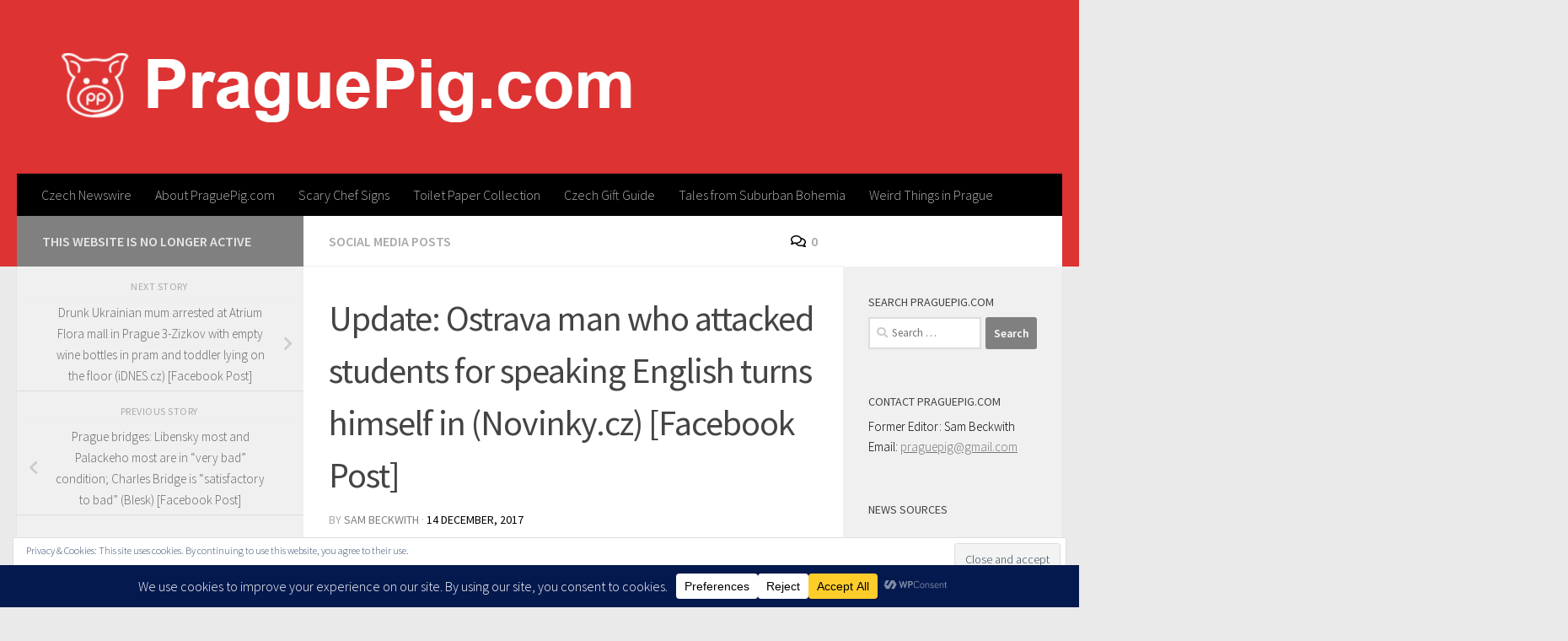

--- FILE ---
content_type: text/html; charset=UTF-8
request_url: https://praguepig.com/2017/12/update-ostrava-man-who-attacked-students-for-speaking-english-turns-himself-in-novinky-cz-facebook-post/
body_size: 30951
content:
<!DOCTYPE html>
<html class="no-js" lang="en-GB">
<head>
  <meta charset="UTF-8">
  <meta name="viewport" content="width=device-width, initial-scale=1.0">
  <link rel="profile" href="https://gmpg.org/xfn/11" />
  <link rel="pingback" href="https://praguepig.com/xmlrpc.php">

  <meta name='robots' content='index, follow, max-image-preview:large, max-snippet:-1, max-video-preview:-1' />
<script>document.documentElement.className = document.documentElement.className.replace("no-js","js");</script>

	<!-- This site is optimized with the Yoast SEO plugin v26.8 - https://yoast.com/product/yoast-seo-wordpress/ -->
	<title>Update: Ostrava man who attacked students for speaking English turns himself in (Novinky.cz) [Facebook Post] - PraguePig.com</title>
	<link rel="canonical" href="https://praguepig.com/2017/12/update-ostrava-man-who-attacked-students-for-speaking-english-turns-himself-in-novinky-cz-facebook-post/" />
	<meta property="og:locale" content="en_GB" />
	<meta property="og:type" content="article" />
	<meta property="og:title" content="Update: Ostrava man who attacked students for speaking English turns himself in (Novinky.cz) [Facebook Post] - PraguePig.com" />
	<meta property="og:description" content="Link" />
	<meta property="og:url" content="https://praguepig.com/2017/12/update-ostrava-man-who-attacked-students-for-speaking-english-turns-himself-in-novinky-cz-facebook-post/" />
	<meta property="og:site_name" content="PraguePig.com" />
	<meta property="article:published_time" content="2017-12-14T07:33:34+00:00" />
	<meta name="author" content="Sam Beckwith" />
	<meta name="twitter:label1" content="Written by" />
	<meta name="twitter:data1" content="Sam Beckwith" />
	<script type="application/ld+json" class="yoast-schema-graph">{"@context":"https://schema.org","@graph":[{"@type":"Article","@id":"https://praguepig.com/2017/12/update-ostrava-man-who-attacked-students-for-speaking-english-turns-himself-in-novinky-cz-facebook-post/#article","isPartOf":{"@id":"https://praguepig.com/2017/12/update-ostrava-man-who-attacked-students-for-speaking-english-turns-himself-in-novinky-cz-facebook-post/"},"author":{"name":"Sam Beckwith","@id":"https://praguepig.com/#/schema/person/806d9806ae0195929b15e1af8901acec"},"headline":"Update: Ostrava man who attacked students for speaking English turns himself in (Novinky.cz) [Facebook Post]","datePublished":"2017-12-14T07:33:34+00:00","mainEntityOfPage":{"@id":"https://praguepig.com/2017/12/update-ostrava-man-who-attacked-students-for-speaking-english-turns-himself-in-novinky-cz-facebook-post/"},"wordCount":17,"commentCount":0,"publisher":{"@id":"https://praguepig.com/#organization"},"articleSection":["Social Media Posts"],"inLanguage":"en-GB","potentialAction":[{"@type":"CommentAction","name":"Comment","target":["https://praguepig.com/2017/12/update-ostrava-man-who-attacked-students-for-speaking-english-turns-himself-in-novinky-cz-facebook-post/#respond"]}]},{"@type":"WebPage","@id":"https://praguepig.com/2017/12/update-ostrava-man-who-attacked-students-for-speaking-english-turns-himself-in-novinky-cz-facebook-post/","url":"https://praguepig.com/2017/12/update-ostrava-man-who-attacked-students-for-speaking-english-turns-himself-in-novinky-cz-facebook-post/","name":"Update: Ostrava man who attacked students for speaking English turns himself in (Novinky.cz) [Facebook Post] - PraguePig.com","isPartOf":{"@id":"https://praguepig.com/#website"},"datePublished":"2017-12-14T07:33:34+00:00","inLanguage":"en-GB","potentialAction":[{"@type":"ReadAction","target":["https://praguepig.com/2017/12/update-ostrava-man-who-attacked-students-for-speaking-english-turns-himself-in-novinky-cz-facebook-post/"]}]},{"@type":"WebSite","@id":"https://praguepig.com/#website","url":"https://praguepig.com/","name":"PraguePig.com","description":"The Czech news nobody else wants to tell you!","publisher":{"@id":"https://praguepig.com/#organization"},"potentialAction":[{"@type":"SearchAction","target":{"@type":"EntryPoint","urlTemplate":"https://praguepig.com/?s={search_term_string}"},"query-input":{"@type":"PropertyValueSpecification","valueRequired":true,"valueName":"search_term_string"}}],"inLanguage":"en-GB"},{"@type":"Organization","@id":"https://praguepig.com/#organization","name":"PraguePig.com","url":"https://praguepig.com/","logo":{"@type":"ImageObject","inLanguage":"en-GB","@id":"https://praguepig.com/#/schema/logo/image/","url":"https://praguepig.com/wp-content/uploads/cropped-prague-pig-transparent-logo-logotype-2018.png","contentUrl":"https://praguepig.com/wp-content/uploads/cropped-prague-pig-transparent-logo-logotype-2018.png","width":725,"height":126,"caption":"PraguePig.com"},"image":{"@id":"https://praguepig.com/#/schema/logo/image/"}},{"@type":"Person","@id":"https://praguepig.com/#/schema/person/806d9806ae0195929b15e1af8901acec","name":"Sam Beckwith","image":{"@type":"ImageObject","inLanguage":"en-GB","@id":"https://praguepig.com/#/schema/person/image/","url":"https://secure.gravatar.com/avatar/843515e527d0923c7171d0422dd4b444927d7e646ce6b315b9b46991cf1cfd38?s=96&d=blank&r=g","contentUrl":"https://secure.gravatar.com/avatar/843515e527d0923c7171d0422dd4b444927d7e646ce6b315b9b46991cf1cfd38?s=96&d=blank&r=g","caption":"Sam Beckwith"},"sameAs":["https://praguepig.com/"],"url":"https://praguepig.com/author/praguepig-admin/"}]}</script>
	<!-- / Yoast SEO plugin. -->


<link rel='dns-prefetch' href='//secure.gravatar.com' />
<link rel='dns-prefetch' href='//stats.wp.com' />
<link rel='dns-prefetch' href='//v0.wordpress.com' />
<link rel="alternate" type="application/rss+xml" title="PraguePig.com &raquo; Feed" href="https://praguepig.com/feed/" />
<link rel="alternate" type="application/rss+xml" title="PraguePig.com &raquo; Comments Feed" href="https://praguepig.com/comments/feed/" />
<link id="hu-user-gfont" href="//fonts.googleapis.com/css?family=Source+Sans+Pro:400,300italic,300,400italic,600&subset=latin,latin-ext" rel="stylesheet" type="text/css"><link rel="alternate" type="application/rss+xml" title="PraguePig.com &raquo; Update: Ostrava man who attacked students for speaking English turns himself in (Novinky.cz) [Facebook Post] Comments Feed" href="https://praguepig.com/2017/12/update-ostrava-man-who-attacked-students-for-speaking-english-turns-himself-in-novinky-cz-facebook-post/feed/" />
<link rel="alternate" title="oEmbed (JSON)" type="application/json+oembed" href="https://praguepig.com/wp-json/oembed/1.0/embed?url=https%3A%2F%2Fpraguepig.com%2F2017%2F12%2Fupdate-ostrava-man-who-attacked-students-for-speaking-english-turns-himself-in-novinky-cz-facebook-post%2F" />
<link rel="alternate" title="oEmbed (XML)" type="text/xml+oembed" href="https://praguepig.com/wp-json/oembed/1.0/embed?url=https%3A%2F%2Fpraguepig.com%2F2017%2F12%2Fupdate-ostrava-man-who-attacked-students-for-speaking-english-turns-himself-in-novinky-cz-facebook-post%2F&#038;format=xml" />
<script data-cfasync="false" data-wpfc-render="false">
		(function () {
			window.dataLayer = window.dataLayer || [];function gtag(){dataLayer.push(arguments);}

			// Set the developer ID.
			gtag('set', 'developer_id.dMmRkYz', true);

			// Set default consent state based on plugin settings.
			gtag('consent', 'default', {
				'ad_storage': 'denied',
				'analytics_storage': 'denied',
				'ad_user_data': 'denied',
				'ad_personalization': 'denied',
				'security_storage': 'granted',
				'functionality_storage': 'granted',
				'wait_for_update': 500,
			});
		})();
	</script>		<!-- This site uses the Google Analytics by MonsterInsights plugin v9.11.1 - Using Analytics tracking - https://www.monsterinsights.com/ -->
							<script src="//www.googletagmanager.com/gtag/js?id=G-SS8P2FJ27G"  data-cfasync="false" data-wpfc-render="false" async></script>
			<script data-cfasync="false" data-wpfc-render="false">
				var mi_version = '9.11.1';
				var mi_track_user = true;
				var mi_no_track_reason = '';
								var MonsterInsightsDefaultLocations = {"page_location":"https:\/\/praguepig.com\/2017\/12\/update-ostrava-man-who-attacked-students-for-speaking-english-turns-himself-in-novinky-cz-facebook-post\/"};
								if ( typeof MonsterInsightsPrivacyGuardFilter === 'function' ) {
					var MonsterInsightsLocations = (typeof MonsterInsightsExcludeQuery === 'object') ? MonsterInsightsPrivacyGuardFilter( MonsterInsightsExcludeQuery ) : MonsterInsightsPrivacyGuardFilter( MonsterInsightsDefaultLocations );
				} else {
					var MonsterInsightsLocations = (typeof MonsterInsightsExcludeQuery === 'object') ? MonsterInsightsExcludeQuery : MonsterInsightsDefaultLocations;
				}

								var disableStrs = [
										'ga-disable-G-SS8P2FJ27G',
									];

				/* Function to detect opted out users */
				function __gtagTrackerIsOptedOut() {
					for (var index = 0; index < disableStrs.length; index++) {
						if (document.cookie.indexOf(disableStrs[index] + '=true') > -1) {
							return true;
						}
					}

					return false;
				}

				/* Disable tracking if the opt-out cookie exists. */
				if (__gtagTrackerIsOptedOut()) {
					for (var index = 0; index < disableStrs.length; index++) {
						window[disableStrs[index]] = true;
					}
				}

				/* Opt-out function */
				function __gtagTrackerOptout() {
					for (var index = 0; index < disableStrs.length; index++) {
						document.cookie = disableStrs[index] + '=true; expires=Thu, 31 Dec 2099 23:59:59 UTC; path=/';
						window[disableStrs[index]] = true;
					}
				}

				if ('undefined' === typeof gaOptout) {
					function gaOptout() {
						__gtagTrackerOptout();
					}
				}
								window.dataLayer = window.dataLayer || [];

				window.MonsterInsightsDualTracker = {
					helpers: {},
					trackers: {},
				};
				if (mi_track_user) {
					function __gtagDataLayer() {
						dataLayer.push(arguments);
					}

					function __gtagTracker(type, name, parameters) {
						if (!parameters) {
							parameters = {};
						}

						if (parameters.send_to) {
							__gtagDataLayer.apply(null, arguments);
							return;
						}

						if (type === 'event') {
														parameters.send_to = monsterinsights_frontend.v4_id;
							var hookName = name;
							if (typeof parameters['event_category'] !== 'undefined') {
								hookName = parameters['event_category'] + ':' + name;
							}

							if (typeof MonsterInsightsDualTracker.trackers[hookName] !== 'undefined') {
								MonsterInsightsDualTracker.trackers[hookName](parameters);
							} else {
								__gtagDataLayer('event', name, parameters);
							}
							
						} else {
							__gtagDataLayer.apply(null, arguments);
						}
					}

					__gtagTracker('js', new Date());
					__gtagTracker('set', {
						'developer_id.dZGIzZG': true,
											});
					if ( MonsterInsightsLocations.page_location ) {
						__gtagTracker('set', MonsterInsightsLocations);
					}
										__gtagTracker('config', 'G-SS8P2FJ27G', {"forceSSL":"true"} );
										window.gtag = __gtagTracker;										(function () {
						/* https://developers.google.com/analytics/devguides/collection/analyticsjs/ */
						/* ga and __gaTracker compatibility shim. */
						var noopfn = function () {
							return null;
						};
						var newtracker = function () {
							return new Tracker();
						};
						var Tracker = function () {
							return null;
						};
						var p = Tracker.prototype;
						p.get = noopfn;
						p.set = noopfn;
						p.send = function () {
							var args = Array.prototype.slice.call(arguments);
							args.unshift('send');
							__gaTracker.apply(null, args);
						};
						var __gaTracker = function () {
							var len = arguments.length;
							if (len === 0) {
								return;
							}
							var f = arguments[len - 1];
							if (typeof f !== 'object' || f === null || typeof f.hitCallback !== 'function') {
								if ('send' === arguments[0]) {
									var hitConverted, hitObject = false, action;
									if ('event' === arguments[1]) {
										if ('undefined' !== typeof arguments[3]) {
											hitObject = {
												'eventAction': arguments[3],
												'eventCategory': arguments[2],
												'eventLabel': arguments[4],
												'value': arguments[5] ? arguments[5] : 1,
											}
										}
									}
									if ('pageview' === arguments[1]) {
										if ('undefined' !== typeof arguments[2]) {
											hitObject = {
												'eventAction': 'page_view',
												'page_path': arguments[2],
											}
										}
									}
									if (typeof arguments[2] === 'object') {
										hitObject = arguments[2];
									}
									if (typeof arguments[5] === 'object') {
										Object.assign(hitObject, arguments[5]);
									}
									if ('undefined' !== typeof arguments[1].hitType) {
										hitObject = arguments[1];
										if ('pageview' === hitObject.hitType) {
											hitObject.eventAction = 'page_view';
										}
									}
									if (hitObject) {
										action = 'timing' === arguments[1].hitType ? 'timing_complete' : hitObject.eventAction;
										hitConverted = mapArgs(hitObject);
										__gtagTracker('event', action, hitConverted);
									}
								}
								return;
							}

							function mapArgs(args) {
								var arg, hit = {};
								var gaMap = {
									'eventCategory': 'event_category',
									'eventAction': 'event_action',
									'eventLabel': 'event_label',
									'eventValue': 'event_value',
									'nonInteraction': 'non_interaction',
									'timingCategory': 'event_category',
									'timingVar': 'name',
									'timingValue': 'value',
									'timingLabel': 'event_label',
									'page': 'page_path',
									'location': 'page_location',
									'title': 'page_title',
									'referrer' : 'page_referrer',
								};
								for (arg in args) {
																		if (!(!args.hasOwnProperty(arg) || !gaMap.hasOwnProperty(arg))) {
										hit[gaMap[arg]] = args[arg];
									} else {
										hit[arg] = args[arg];
									}
								}
								return hit;
							}

							try {
								f.hitCallback();
							} catch (ex) {
							}
						};
						__gaTracker.create = newtracker;
						__gaTracker.getByName = newtracker;
						__gaTracker.getAll = function () {
							return [];
						};
						__gaTracker.remove = noopfn;
						__gaTracker.loaded = true;
						window['__gaTracker'] = __gaTracker;
					})();
									} else {
										console.log("");
					(function () {
						function __gtagTracker() {
							return null;
						}

						window['__gtagTracker'] = __gtagTracker;
						window['gtag'] = __gtagTracker;
					})();
									}
			</script>
							<!-- / Google Analytics by MonsterInsights -->
		<!-- praguepig.com is managing ads with Advanced Ads 2.0.16 – https://wpadvancedads.com/ --><script id="pragu-ready">
			window.advanced_ads_ready=function(e,a){a=a||"complete";var d=function(e){return"interactive"===a?"loading"!==e:"complete"===e};d(document.readyState)?e():document.addEventListener("readystatechange",(function(a){d(a.target.readyState)&&e()}),{once:"interactive"===a})},window.advanced_ads_ready_queue=window.advanced_ads_ready_queue||[];		</script>
		<style id='wp-img-auto-sizes-contain-inline-css'>
img:is([sizes=auto i],[sizes^="auto," i]){contain-intrinsic-size:3000px 1500px}
/*# sourceURL=wp-img-auto-sizes-contain-inline-css */
</style>
<link rel='stylesheet' id='jetpack_related-posts-css' href='https://praguepig.com/wp-content/plugins/jetpack/modules/related-posts/related-posts.css?ver=20240116' media='all' />
<style id='wp-emoji-styles-inline-css'>

	img.wp-smiley, img.emoji {
		display: inline !important;
		border: none !important;
		box-shadow: none !important;
		height: 1em !important;
		width: 1em !important;
		margin: 0 0.07em !important;
		vertical-align: -0.1em !important;
		background: none !important;
		padding: 0 !important;
	}
/*# sourceURL=wp-emoji-styles-inline-css */
</style>
<style id='wp-block-library-inline-css'>
:root{--wp-block-synced-color:#7a00df;--wp-block-synced-color--rgb:122,0,223;--wp-bound-block-color:var(--wp-block-synced-color);--wp-editor-canvas-background:#ddd;--wp-admin-theme-color:#007cba;--wp-admin-theme-color--rgb:0,124,186;--wp-admin-theme-color-darker-10:#006ba1;--wp-admin-theme-color-darker-10--rgb:0,107,160.5;--wp-admin-theme-color-darker-20:#005a87;--wp-admin-theme-color-darker-20--rgb:0,90,135;--wp-admin-border-width-focus:2px}@media (min-resolution:192dpi){:root{--wp-admin-border-width-focus:1.5px}}.wp-element-button{cursor:pointer}:root .has-very-light-gray-background-color{background-color:#eee}:root .has-very-dark-gray-background-color{background-color:#313131}:root .has-very-light-gray-color{color:#eee}:root .has-very-dark-gray-color{color:#313131}:root .has-vivid-green-cyan-to-vivid-cyan-blue-gradient-background{background:linear-gradient(135deg,#00d084,#0693e3)}:root .has-purple-crush-gradient-background{background:linear-gradient(135deg,#34e2e4,#4721fb 50%,#ab1dfe)}:root .has-hazy-dawn-gradient-background{background:linear-gradient(135deg,#faaca8,#dad0ec)}:root .has-subdued-olive-gradient-background{background:linear-gradient(135deg,#fafae1,#67a671)}:root .has-atomic-cream-gradient-background{background:linear-gradient(135deg,#fdd79a,#004a59)}:root .has-nightshade-gradient-background{background:linear-gradient(135deg,#330968,#31cdcf)}:root .has-midnight-gradient-background{background:linear-gradient(135deg,#020381,#2874fc)}:root{--wp--preset--font-size--normal:16px;--wp--preset--font-size--huge:42px}.has-regular-font-size{font-size:1em}.has-larger-font-size{font-size:2.625em}.has-normal-font-size{font-size:var(--wp--preset--font-size--normal)}.has-huge-font-size{font-size:var(--wp--preset--font-size--huge)}.has-text-align-center{text-align:center}.has-text-align-left{text-align:left}.has-text-align-right{text-align:right}.has-fit-text{white-space:nowrap!important}#end-resizable-editor-section{display:none}.aligncenter{clear:both}.items-justified-left{justify-content:flex-start}.items-justified-center{justify-content:center}.items-justified-right{justify-content:flex-end}.items-justified-space-between{justify-content:space-between}.screen-reader-text{border:0;clip-path:inset(50%);height:1px;margin:-1px;overflow:hidden;padding:0;position:absolute;width:1px;word-wrap:normal!important}.screen-reader-text:focus{background-color:#ddd;clip-path:none;color:#444;display:block;font-size:1em;height:auto;left:5px;line-height:normal;padding:15px 23px 14px;text-decoration:none;top:5px;width:auto;z-index:100000}html :where(.has-border-color){border-style:solid}html :where([style*=border-top-color]){border-top-style:solid}html :where([style*=border-right-color]){border-right-style:solid}html :where([style*=border-bottom-color]){border-bottom-style:solid}html :where([style*=border-left-color]){border-left-style:solid}html :where([style*=border-width]){border-style:solid}html :where([style*=border-top-width]){border-top-style:solid}html :where([style*=border-right-width]){border-right-style:solid}html :where([style*=border-bottom-width]){border-bottom-style:solid}html :where([style*=border-left-width]){border-left-style:solid}html :where(img[class*=wp-image-]){height:auto;max-width:100%}:where(figure){margin:0 0 1em}html :where(.is-position-sticky){--wp-admin--admin-bar--position-offset:var(--wp-admin--admin-bar--height,0px)}@media screen and (max-width:600px){html :where(.is-position-sticky){--wp-admin--admin-bar--position-offset:0px}}

/*# sourceURL=wp-block-library-inline-css */
</style><style id='global-styles-inline-css'>
:root{--wp--preset--aspect-ratio--square: 1;--wp--preset--aspect-ratio--4-3: 4/3;--wp--preset--aspect-ratio--3-4: 3/4;--wp--preset--aspect-ratio--3-2: 3/2;--wp--preset--aspect-ratio--2-3: 2/3;--wp--preset--aspect-ratio--16-9: 16/9;--wp--preset--aspect-ratio--9-16: 9/16;--wp--preset--color--black: #000000;--wp--preset--color--cyan-bluish-gray: #abb8c3;--wp--preset--color--white: #ffffff;--wp--preset--color--pale-pink: #f78da7;--wp--preset--color--vivid-red: #cf2e2e;--wp--preset--color--luminous-vivid-orange: #ff6900;--wp--preset--color--luminous-vivid-amber: #fcb900;--wp--preset--color--light-green-cyan: #7bdcb5;--wp--preset--color--vivid-green-cyan: #00d084;--wp--preset--color--pale-cyan-blue: #8ed1fc;--wp--preset--color--vivid-cyan-blue: #0693e3;--wp--preset--color--vivid-purple: #9b51e0;--wp--preset--gradient--vivid-cyan-blue-to-vivid-purple: linear-gradient(135deg,rgb(6,147,227) 0%,rgb(155,81,224) 100%);--wp--preset--gradient--light-green-cyan-to-vivid-green-cyan: linear-gradient(135deg,rgb(122,220,180) 0%,rgb(0,208,130) 100%);--wp--preset--gradient--luminous-vivid-amber-to-luminous-vivid-orange: linear-gradient(135deg,rgb(252,185,0) 0%,rgb(255,105,0) 100%);--wp--preset--gradient--luminous-vivid-orange-to-vivid-red: linear-gradient(135deg,rgb(255,105,0) 0%,rgb(207,46,46) 100%);--wp--preset--gradient--very-light-gray-to-cyan-bluish-gray: linear-gradient(135deg,rgb(238,238,238) 0%,rgb(169,184,195) 100%);--wp--preset--gradient--cool-to-warm-spectrum: linear-gradient(135deg,rgb(74,234,220) 0%,rgb(151,120,209) 20%,rgb(207,42,186) 40%,rgb(238,44,130) 60%,rgb(251,105,98) 80%,rgb(254,248,76) 100%);--wp--preset--gradient--blush-light-purple: linear-gradient(135deg,rgb(255,206,236) 0%,rgb(152,150,240) 100%);--wp--preset--gradient--blush-bordeaux: linear-gradient(135deg,rgb(254,205,165) 0%,rgb(254,45,45) 50%,rgb(107,0,62) 100%);--wp--preset--gradient--luminous-dusk: linear-gradient(135deg,rgb(255,203,112) 0%,rgb(199,81,192) 50%,rgb(65,88,208) 100%);--wp--preset--gradient--pale-ocean: linear-gradient(135deg,rgb(255,245,203) 0%,rgb(182,227,212) 50%,rgb(51,167,181) 100%);--wp--preset--gradient--electric-grass: linear-gradient(135deg,rgb(202,248,128) 0%,rgb(113,206,126) 100%);--wp--preset--gradient--midnight: linear-gradient(135deg,rgb(2,3,129) 0%,rgb(40,116,252) 100%);--wp--preset--font-size--small: 13px;--wp--preset--font-size--medium: 20px;--wp--preset--font-size--large: 36px;--wp--preset--font-size--x-large: 42px;--wp--preset--spacing--20: 0.44rem;--wp--preset--spacing--30: 0.67rem;--wp--preset--spacing--40: 1rem;--wp--preset--spacing--50: 1.5rem;--wp--preset--spacing--60: 2.25rem;--wp--preset--spacing--70: 3.38rem;--wp--preset--spacing--80: 5.06rem;--wp--preset--shadow--natural: 6px 6px 9px rgba(0, 0, 0, 0.2);--wp--preset--shadow--deep: 12px 12px 50px rgba(0, 0, 0, 0.4);--wp--preset--shadow--sharp: 6px 6px 0px rgba(0, 0, 0, 0.2);--wp--preset--shadow--outlined: 6px 6px 0px -3px rgb(255, 255, 255), 6px 6px rgb(0, 0, 0);--wp--preset--shadow--crisp: 6px 6px 0px rgb(0, 0, 0);}:where(.is-layout-flex){gap: 0.5em;}:where(.is-layout-grid){gap: 0.5em;}body .is-layout-flex{display: flex;}.is-layout-flex{flex-wrap: wrap;align-items: center;}.is-layout-flex > :is(*, div){margin: 0;}body .is-layout-grid{display: grid;}.is-layout-grid > :is(*, div){margin: 0;}:where(.wp-block-columns.is-layout-flex){gap: 2em;}:where(.wp-block-columns.is-layout-grid){gap: 2em;}:where(.wp-block-post-template.is-layout-flex){gap: 1.25em;}:where(.wp-block-post-template.is-layout-grid){gap: 1.25em;}.has-black-color{color: var(--wp--preset--color--black) !important;}.has-cyan-bluish-gray-color{color: var(--wp--preset--color--cyan-bluish-gray) !important;}.has-white-color{color: var(--wp--preset--color--white) !important;}.has-pale-pink-color{color: var(--wp--preset--color--pale-pink) !important;}.has-vivid-red-color{color: var(--wp--preset--color--vivid-red) !important;}.has-luminous-vivid-orange-color{color: var(--wp--preset--color--luminous-vivid-orange) !important;}.has-luminous-vivid-amber-color{color: var(--wp--preset--color--luminous-vivid-amber) !important;}.has-light-green-cyan-color{color: var(--wp--preset--color--light-green-cyan) !important;}.has-vivid-green-cyan-color{color: var(--wp--preset--color--vivid-green-cyan) !important;}.has-pale-cyan-blue-color{color: var(--wp--preset--color--pale-cyan-blue) !important;}.has-vivid-cyan-blue-color{color: var(--wp--preset--color--vivid-cyan-blue) !important;}.has-vivid-purple-color{color: var(--wp--preset--color--vivid-purple) !important;}.has-black-background-color{background-color: var(--wp--preset--color--black) !important;}.has-cyan-bluish-gray-background-color{background-color: var(--wp--preset--color--cyan-bluish-gray) !important;}.has-white-background-color{background-color: var(--wp--preset--color--white) !important;}.has-pale-pink-background-color{background-color: var(--wp--preset--color--pale-pink) !important;}.has-vivid-red-background-color{background-color: var(--wp--preset--color--vivid-red) !important;}.has-luminous-vivid-orange-background-color{background-color: var(--wp--preset--color--luminous-vivid-orange) !important;}.has-luminous-vivid-amber-background-color{background-color: var(--wp--preset--color--luminous-vivid-amber) !important;}.has-light-green-cyan-background-color{background-color: var(--wp--preset--color--light-green-cyan) !important;}.has-vivid-green-cyan-background-color{background-color: var(--wp--preset--color--vivid-green-cyan) !important;}.has-pale-cyan-blue-background-color{background-color: var(--wp--preset--color--pale-cyan-blue) !important;}.has-vivid-cyan-blue-background-color{background-color: var(--wp--preset--color--vivid-cyan-blue) !important;}.has-vivid-purple-background-color{background-color: var(--wp--preset--color--vivid-purple) !important;}.has-black-border-color{border-color: var(--wp--preset--color--black) !important;}.has-cyan-bluish-gray-border-color{border-color: var(--wp--preset--color--cyan-bluish-gray) !important;}.has-white-border-color{border-color: var(--wp--preset--color--white) !important;}.has-pale-pink-border-color{border-color: var(--wp--preset--color--pale-pink) !important;}.has-vivid-red-border-color{border-color: var(--wp--preset--color--vivid-red) !important;}.has-luminous-vivid-orange-border-color{border-color: var(--wp--preset--color--luminous-vivid-orange) !important;}.has-luminous-vivid-amber-border-color{border-color: var(--wp--preset--color--luminous-vivid-amber) !important;}.has-light-green-cyan-border-color{border-color: var(--wp--preset--color--light-green-cyan) !important;}.has-vivid-green-cyan-border-color{border-color: var(--wp--preset--color--vivid-green-cyan) !important;}.has-pale-cyan-blue-border-color{border-color: var(--wp--preset--color--pale-cyan-blue) !important;}.has-vivid-cyan-blue-border-color{border-color: var(--wp--preset--color--vivid-cyan-blue) !important;}.has-vivid-purple-border-color{border-color: var(--wp--preset--color--vivid-purple) !important;}.has-vivid-cyan-blue-to-vivid-purple-gradient-background{background: var(--wp--preset--gradient--vivid-cyan-blue-to-vivid-purple) !important;}.has-light-green-cyan-to-vivid-green-cyan-gradient-background{background: var(--wp--preset--gradient--light-green-cyan-to-vivid-green-cyan) !important;}.has-luminous-vivid-amber-to-luminous-vivid-orange-gradient-background{background: var(--wp--preset--gradient--luminous-vivid-amber-to-luminous-vivid-orange) !important;}.has-luminous-vivid-orange-to-vivid-red-gradient-background{background: var(--wp--preset--gradient--luminous-vivid-orange-to-vivid-red) !important;}.has-very-light-gray-to-cyan-bluish-gray-gradient-background{background: var(--wp--preset--gradient--very-light-gray-to-cyan-bluish-gray) !important;}.has-cool-to-warm-spectrum-gradient-background{background: var(--wp--preset--gradient--cool-to-warm-spectrum) !important;}.has-blush-light-purple-gradient-background{background: var(--wp--preset--gradient--blush-light-purple) !important;}.has-blush-bordeaux-gradient-background{background: var(--wp--preset--gradient--blush-bordeaux) !important;}.has-luminous-dusk-gradient-background{background: var(--wp--preset--gradient--luminous-dusk) !important;}.has-pale-ocean-gradient-background{background: var(--wp--preset--gradient--pale-ocean) !important;}.has-electric-grass-gradient-background{background: var(--wp--preset--gradient--electric-grass) !important;}.has-midnight-gradient-background{background: var(--wp--preset--gradient--midnight) !important;}.has-small-font-size{font-size: var(--wp--preset--font-size--small) !important;}.has-medium-font-size{font-size: var(--wp--preset--font-size--medium) !important;}.has-large-font-size{font-size: var(--wp--preset--font-size--large) !important;}.has-x-large-font-size{font-size: var(--wp--preset--font-size--x-large) !important;}
/*# sourceURL=global-styles-inline-css */
</style>

<style id='classic-theme-styles-inline-css'>
/*! This file is auto-generated */
.wp-block-button__link{color:#fff;background-color:#32373c;border-radius:9999px;box-shadow:none;text-decoration:none;padding:calc(.667em + 2px) calc(1.333em + 2px);font-size:1.125em}.wp-block-file__button{background:#32373c;color:#fff;text-decoration:none}
/*# sourceURL=/wp-includes/css/classic-themes.min.css */
</style>
<link rel='stylesheet' id='hueman-main-style-css' href='https://praguepig.com/wp-content/themes/hueman/assets/front/css/main.min.css?ver=3.7.27' media='all' />
<style id='hueman-main-style-inline-css'>
body { font-family:'Source Sans Pro', Arial, sans-serif;font-size:1.00rem }@media only screen and (min-width: 720px) {
        .nav > li { font-size:1.00rem; }
      }::selection { background-color: #808080; }
::-moz-selection { background-color: #808080; }a,a>span.hu-external::after,.themeform label .required,#flexslider-featured .flex-direction-nav .flex-next:hover,#flexslider-featured .flex-direction-nav .flex-prev:hover,.post-hover:hover .post-title a,.post-title a:hover,.sidebar.s1 .post-nav li a:hover i,.content .post-nav li a:hover i,.post-related a:hover,.sidebar.s1 .widget_rss ul li a,#footer .widget_rss ul li a,.sidebar.s1 .widget_calendar a,#footer .widget_calendar a,.sidebar.s1 .alx-tab .tab-item-category a,.sidebar.s1 .alx-posts .post-item-category a,.sidebar.s1 .alx-tab li:hover .tab-item-title a,.sidebar.s1 .alx-tab li:hover .tab-item-comment a,.sidebar.s1 .alx-posts li:hover .post-item-title a,#footer .alx-tab .tab-item-category a,#footer .alx-posts .post-item-category a,#footer .alx-tab li:hover .tab-item-title a,#footer .alx-tab li:hover .tab-item-comment a,#footer .alx-posts li:hover .post-item-title a,.comment-tabs li.active a,.comment-awaiting-moderation,.child-menu a:hover,.child-menu .current_page_item > a,.wp-pagenavi a{ color: #808080; }input[type="submit"],.themeform button[type="submit"],.sidebar.s1 .sidebar-top,.sidebar.s1 .sidebar-toggle,#flexslider-featured .flex-control-nav li a.flex-active,.post-tags a:hover,.sidebar.s1 .widget_calendar caption,#footer .widget_calendar caption,.author-bio .bio-avatar:after,.commentlist li.bypostauthor > .comment-body:after,.commentlist li.comment-author-admin > .comment-body:after{ background-color: #808080; }.post-format .format-container { border-color: #808080; }.sidebar.s1 .alx-tabs-nav li.active a,#footer .alx-tabs-nav li.active a,.comment-tabs li.active a,.wp-pagenavi a:hover,.wp-pagenavi a:active,.wp-pagenavi span.current{ border-bottom-color: #808080!important; }.sidebar.s2 .post-nav li a:hover i,
.sidebar.s2 .widget_rss ul li a,
.sidebar.s2 .widget_calendar a,
.sidebar.s2 .alx-tab .tab-item-category a,
.sidebar.s2 .alx-posts .post-item-category a,
.sidebar.s2 .alx-tab li:hover .tab-item-title a,
.sidebar.s2 .alx-tab li:hover .tab-item-comment a,
.sidebar.s2 .alx-posts li:hover .post-item-title a { color: #ffffff; }
.sidebar.s2 .sidebar-top,.sidebar.s2 .sidebar-toggle,.post-comments,.jp-play-bar,.jp-volume-bar-value,.sidebar.s2 .widget_calendar caption{ background-color: #ffffff; }.sidebar.s2 .alx-tabs-nav li.active a { border-bottom-color: #ffffff; }
.post-comments::before { border-right-color: #ffffff; }
      .search-expand,
              #nav-topbar.nav-container { background-color: #dd3333}@media only screen and (min-width: 720px) {
                #nav-topbar .nav ul { background-color: #dd3333; }
              }.is-scrolled #header .nav-container.desktop-sticky,
              .is-scrolled #header .search-expand { background-color: #dd3333; background-color: rgba(221,51,51,0.90) }.is-scrolled .topbar-transparent #nav-topbar.desktop-sticky .nav ul { background-color: #dd3333; background-color: rgba(221,51,51,0.95) }#header { background-color: #dd3333; }
@media only screen and (min-width: 720px) {
  #nav-header .nav ul { background-color: #dd3333; }
}
        #header #nav-mobile { background-color: #dd3333; }.is-scrolled #header #nav-mobile { background-color: #dd3333; background-color: rgba(221,51,51,0.90) }#nav-header.nav-container, #main-header-search .search-expand { background-color: #000000; }
@media only screen and (min-width: 720px) {
  #nav-header .nav ul { background-color: #000000; }
}
        .site-title a img { max-height: 200px; }body { background-color: #eaeaea; }
/*# sourceURL=hueman-main-style-inline-css */
</style>
<link rel='stylesheet' id='hueman-font-awesome-css' href='https://praguepig.com/wp-content/themes/hueman/assets/front/css/font-awesome.min.css?ver=3.7.27' media='all' />
<link rel='stylesheet' id='tablepress-default-css' href='https://praguepig.com/wp-content/plugins/tablepress/css/build/default.css?ver=3.2.6' media='all' />
<link rel='stylesheet' id='sharedaddy-css' href='https://praguepig.com/wp-content/plugins/jetpack/modules/sharedaddy/sharing.css?ver=15.4' media='all' />
<link rel='stylesheet' id='social-logos-css' href='https://praguepig.com/wp-content/plugins/jetpack/_inc/social-logos/social-logos.min.css?ver=15.4' media='all' />
<script id="jetpack_related-posts-js-extra">
var related_posts_js_options = {"post_heading":"h4"};
//# sourceURL=jetpack_related-posts-js-extra
</script>
<script src="https://praguepig.com/wp-content/plugins/jetpack/_inc/build/related-posts/related-posts.min.js?ver=20240116" id="jetpack_related-posts-js"></script>
<script src="https://praguepig.com/wp-content/plugins/google-analytics-for-wordpress/assets/js/frontend-gtag.min.js?ver=9.11.1" id="monsterinsights-frontend-script-js" async data-wp-strategy="async"></script>
<script data-cfasync="false" data-wpfc-render="false" id='monsterinsights-frontend-script-js-extra'>var monsterinsights_frontend = {"js_events_tracking":"true","download_extensions":"doc,pdf,ppt,zip,xls,docx,pptx,xlsx","inbound_paths":"[]","home_url":"https:\/\/praguepig.com","hash_tracking":"false","v4_id":"G-SS8P2FJ27G"};</script>
<script src="https://praguepig.com/wp-includes/js/jquery/jquery.min.js?ver=3.7.1" id="jquery-core-js"></script>
<script src="https://praguepig.com/wp-includes/js/jquery/jquery-migrate.min.js?ver=3.4.1" id="jquery-migrate-js"></script>
<link rel="https://api.w.org/" href="https://praguepig.com/wp-json/" /><link rel="alternate" title="JSON" type="application/json" href="https://praguepig.com/wp-json/wp/v2/posts/3464" /><link rel="EditURI" type="application/rsd+xml" title="RSD" href="https://praguepig.com/xmlrpc.php?rsd" />
<meta name="generator" content="WordPress 6.9" />
<link rel='shortlink' href='https://wp.me/p3Yv6e-TS' />
	<style>img#wpstats{display:none}</style>
		    <link rel="preload" as="font" type="font/woff2" href="https://praguepig.com/wp-content/themes/hueman/assets/front/webfonts/fa-brands-400.woff2?v=5.15.2" crossorigin="anonymous"/>
    <link rel="preload" as="font" type="font/woff2" href="https://praguepig.com/wp-content/themes/hueman/assets/front/webfonts/fa-regular-400.woff2?v=5.15.2" crossorigin="anonymous"/>
    <link rel="preload" as="font" type="font/woff2" href="https://praguepig.com/wp-content/themes/hueman/assets/front/webfonts/fa-solid-900.woff2?v=5.15.2" crossorigin="anonymous"/>
  <!--[if lt IE 9]>
<script src="https://praguepig.com/wp-content/themes/hueman/assets/front/js/ie/html5shiv-printshiv.min.js"></script>
<script src="https://praguepig.com/wp-content/themes/hueman/assets/front/js/ie/selectivizr.js"></script>
<![endif]-->
<style>ins.adsbygoogle { background-color: transparent; padding: 0; }</style><script  async src="https://pagead2.googlesyndication.com/pagead/js/adsbygoogle.js?client=ca-pub-9025073062299795" crossorigin="anonymous"></script><link rel="icon" href="https://praguepig.com/wp-content/uploads/round-prague-pig-logo-150x150.jpg" sizes="32x32" />
<link rel="icon" href="https://praguepig.com/wp-content/uploads/round-prague-pig-logo-300x300.jpg" sizes="192x192" />
<link rel="apple-touch-icon" href="https://praguepig.com/wp-content/uploads/round-prague-pig-logo-300x300.jpg" />
<meta name="msapplication-TileImage" content="https://praguepig.com/wp-content/uploads/round-prague-pig-logo-300x300.jpg" />
		<style id="wp-custom-css">
			.entry { color: black; }
* { color: black; }		</style>
		<link rel='stylesheet' id='eu-cookie-law-style-css' href='https://praguepig.com/wp-content/plugins/jetpack/modules/widgets/eu-cookie-law/style.css?ver=15.4' media='all' />
</head>

<body class="wp-singular post-template-default single single-post postid-3464 single-format-standard wp-custom-logo wp-embed-responsive wp-theme-hueman col-3cm full-width header-desktop-sticky header-mobile-sticky hueman-3-7-27 chrome aa-prefix-pragu-">
<div id="wrapper">
  <a class="screen-reader-text skip-link" href="#content">Skip to content</a>
  
  <header id="header" class="main-menu-mobile-on one-mobile-menu main_menu header-ads-desktop header-ads-mobile topbar-transparent no-header-img">
        <nav class="nav-container group mobile-menu mobile-sticky" id="nav-mobile" data-menu-id="header-1">
  <div class="mobile-title-logo-in-header"><p class="site-title">                  <a class="custom-logo-link" href="https://praguepig.com/" rel="home" title="PraguePig.com | Home page"><img src="https://praguepig.com/wp-content/uploads/cropped-prague-pig-transparent-logo-logotype-2018.png" alt="PraguePig.com" width="725" height="126"/></a>                </p></div>
        
                    <!-- <div class="ham__navbar-toggler collapsed" aria-expanded="false">
          <div class="ham__navbar-span-wrapper">
            <span class="ham-toggler-menu__span"></span>
          </div>
        </div> -->
        <button class="ham__navbar-toggler-two collapsed" title="Menu" aria-expanded="false">
          <span class="ham__navbar-span-wrapper">
            <span class="line line-1"></span>
            <span class="line line-2"></span>
            <span class="line line-3"></span>
          </span>
        </button>
            
      <div class="nav-text"></div>
      <div class="nav-wrap container">
                  <ul class="nav container-inner group mobile-search">
                            <li>
                  <form role="search" method="get" class="search-form" action="https://praguepig.com/">
				<label>
					<span class="screen-reader-text">Search for:</span>
					<input type="search" class="search-field" placeholder="Search &hellip;" value="" name="s" />
				</label>
				<input type="submit" class="search-submit" value="Search" />
			</form>                </li>
                      </ul>
                <ul id="menu-pages" class="nav container-inner group"><li id="menu-item-6845" class="menu-item menu-item-type-post_type menu-item-object-page menu-item-6845"><a href="https://praguepig.com/newswire/">Czech Newswire</a></li>
<li id="menu-item-6840" class="menu-item menu-item-type-post_type menu-item-object-page menu-item-6840"><a href="https://praguepig.com/about-praguepig/">About PraguePig.com</a></li>
<li id="menu-item-6841" class="menu-item menu-item-type-post_type menu-item-object-page menu-item-6841"><a href="https://praguepig.com/scary-chef-signs/">Scary Chef Signs</a></li>
<li id="menu-item-6843" class="menu-item menu-item-type-post_type menu-item-object-page menu-item-6843"><a href="https://praguepig.com/sams-central-european-toilet-paper-collection/">Toilet Paper Collection</a></li>
<li id="menu-item-6842" class="menu-item menu-item-type-post_type menu-item-object-page menu-item-6842"><a href="https://praguepig.com/czech-gift-guide/">Czech Gift Guide</a></li>
<li id="menu-item-5189" class="menu-item menu-item-type-taxonomy menu-item-object-category menu-item-5189"><a href="https://praguepig.com/category/tales-from-suburban-bohemia/">Tales from Suburban Bohemia</a></li>
<li id="menu-item-5191" class="menu-item menu-item-type-custom menu-item-object-custom menu-item-5191"><a href="https://www.weirdthingsinprague.com/">Weird Things in Prague</a></li>
</ul>      </div>
</nav><!--/#nav-topbar-->  
  
  <div class="container group">
        <div class="container-inner">

                    <div class="group hu-pad central-header-zone">
                  <div class="logo-tagline-group">
                      <p class="site-title">                  <a class="custom-logo-link" href="https://praguepig.com/" rel="home" title="PraguePig.com | Home page"><img src="https://praguepig.com/wp-content/uploads/cropped-prague-pig-transparent-logo-logotype-2018.png" alt="PraguePig.com" width="725" height="126"/></a>                </p>                                        </div>

                                </div>
      
                <nav class="nav-container group desktop-menu" id="nav-header" data-menu-id="header-2">
    <div class="nav-text"><!-- put your mobile menu text here --></div>

  <div class="nav-wrap container">
        <ul id="menu-pages-1" class="nav container-inner group"><li class="menu-item menu-item-type-post_type menu-item-object-page menu-item-6845"><a href="https://praguepig.com/newswire/">Czech Newswire</a></li>
<li class="menu-item menu-item-type-post_type menu-item-object-page menu-item-6840"><a href="https://praguepig.com/about-praguepig/">About PraguePig.com</a></li>
<li class="menu-item menu-item-type-post_type menu-item-object-page menu-item-6841"><a href="https://praguepig.com/scary-chef-signs/">Scary Chef Signs</a></li>
<li class="menu-item menu-item-type-post_type menu-item-object-page menu-item-6843"><a href="https://praguepig.com/sams-central-european-toilet-paper-collection/">Toilet Paper Collection</a></li>
<li class="menu-item menu-item-type-post_type menu-item-object-page menu-item-6842"><a href="https://praguepig.com/czech-gift-guide/">Czech Gift Guide</a></li>
<li class="menu-item menu-item-type-taxonomy menu-item-object-category menu-item-5189"><a href="https://praguepig.com/category/tales-from-suburban-bohemia/">Tales from Suburban Bohemia</a></li>
<li class="menu-item menu-item-type-custom menu-item-object-custom menu-item-5191"><a href="https://www.weirdthingsinprague.com/">Weird Things in Prague</a></li>
</ul>  </div>
</nav><!--/#nav-header-->      
    </div><!--/.container-inner-->
      </div><!--/.container-->

</header><!--/#header-->
  
  <div class="container" id="page">
    <div class="container-inner">
            <div class="main">
        <div class="main-inner group">
          
              <main class="content" id="content">
              <div class="page-title hu-pad group">
          	    		<ul class="meta-single group">
    			<li class="category"><a href="https://praguepig.com/category/facebook-posts/" rel="category tag">Social Media Posts</a></li>
    			    			<li class="comments"><a href="https://praguepig.com/2017/12/update-ostrava-man-who-attacked-students-for-speaking-english-turns-himself-in-novinky-cz-facebook-post/#respond"><i class="far fa-comments"></i>0</a></li>
    			    		</ul>
            
    </div><!--/.page-title-->
          <div class="hu-pad group">
              <article class="post-3464 post type-post status-publish format-standard hentry category-facebook-posts">
    <div class="post-inner group">

      <h1 class="post-title entry-title">Update: Ostrava man who attacked students for speaking English turns himself in (Novinky.cz) [Facebook Post]</h1>
  <p class="post-byline">
       by     <span class="vcard author">
       <span class="fn"><a href="https://praguepig.com/author/praguepig-admin/" title="Posts by Sam Beckwith" rel="author">Sam Beckwith</a></span>
     </span>
     &middot;
                          <span class="published">14 December, 2017</span>
          </p>

                                
      <div class="clear"></div>

      <div class="entry themeform share">
        <div class="entry-inner">
          <p><a href="http://ift.tt/2AAHiKw" target="_blank">Link</a></p><div class="pragu-content" id="pragu-1822155596"><script async src="//pagead2.googlesyndication.com/pagead/js/adsbygoogle.js?client=ca-pub-9025073062299795" crossorigin="anonymous"></script><ins class="adsbygoogle" style="display:block;" data-ad-client="ca-pub-9025073062299795" 
data-ad-slot="Google Auto" 
data-ad-format="auto"></ins>
<script> 
(adsbygoogle = window.adsbygoogle || []).push({}); 
</script>
</div>
<div class="sharedaddy sd-sharing-enabled"><div class="robots-nocontent sd-block sd-social sd-social-icon-text sd-sharing"><h3 class="sd-title">Spread it:</h3><div class="sd-content"><ul><li class="share-facebook"><a rel="nofollow noopener noreferrer"
				data-shared="sharing-facebook-3464"
				class="share-facebook sd-button share-icon"
				href="https://praguepig.com/2017/12/update-ostrava-man-who-attacked-students-for-speaking-english-turns-himself-in-novinky-cz-facebook-post/?share=facebook"
				target="_blank"
				aria-labelledby="sharing-facebook-3464"
				>
				<span id="sharing-facebook-3464" hidden>Click to share on Facebook (Opens in new window)</span>
				<span>Facebook</span>
			</a></li><li class="share-twitter"><a rel="nofollow noopener noreferrer"
				data-shared="sharing-twitter-3464"
				class="share-twitter sd-button share-icon"
				href="https://praguepig.com/2017/12/update-ostrava-man-who-attacked-students-for-speaking-english-turns-himself-in-novinky-cz-facebook-post/?share=twitter"
				target="_blank"
				aria-labelledby="sharing-twitter-3464"
				>
				<span id="sharing-twitter-3464" hidden>Click to share on X (Opens in new window)</span>
				<span>X</span>
			</a></li><li class="share-tumblr"><a rel="nofollow noopener noreferrer"
				data-shared="sharing-tumblr-3464"
				class="share-tumblr sd-button share-icon"
				href="https://praguepig.com/2017/12/update-ostrava-man-who-attacked-students-for-speaking-english-turns-himself-in-novinky-cz-facebook-post/?share=tumblr"
				target="_blank"
				aria-labelledby="sharing-tumblr-3464"
				>
				<span id="sharing-tumblr-3464" hidden>Click to share on Tumblr (Opens in new window)</span>
				<span>Tumblr</span>
			</a></li><li class="share-reddit"><a rel="nofollow noopener noreferrer"
				data-shared="sharing-reddit-3464"
				class="share-reddit sd-button share-icon"
				href="https://praguepig.com/2017/12/update-ostrava-man-who-attacked-students-for-speaking-english-turns-himself-in-novinky-cz-facebook-post/?share=reddit"
				target="_blank"
				aria-labelledby="sharing-reddit-3464"
				>
				<span id="sharing-reddit-3464" hidden>Click to share on Reddit (Opens in new window)</span>
				<span>Reddit</span>
			</a></li><li class="share-telegram"><a rel="nofollow noopener noreferrer"
				data-shared="sharing-telegram-3464"
				class="share-telegram sd-button share-icon"
				href="https://praguepig.com/2017/12/update-ostrava-man-who-attacked-students-for-speaking-english-turns-himself-in-novinky-cz-facebook-post/?share=telegram"
				target="_blank"
				aria-labelledby="sharing-telegram-3464"
				>
				<span id="sharing-telegram-3464" hidden>Click to share on Telegram (Opens in new window)</span>
				<span>Telegram</span>
			</a></li><li class="share-jetpack-whatsapp"><a rel="nofollow noopener noreferrer"
				data-shared="sharing-whatsapp-3464"
				class="share-jetpack-whatsapp sd-button share-icon"
				href="https://praguepig.com/2017/12/update-ostrava-man-who-attacked-students-for-speaking-english-turns-himself-in-novinky-cz-facebook-post/?share=jetpack-whatsapp"
				target="_blank"
				aria-labelledby="sharing-whatsapp-3464"
				>
				<span id="sharing-whatsapp-3464" hidden>Click to share on WhatsApp (Opens in new window)</span>
				<span>WhatsApp</span>
			</a></li><li class="share-end"></li></ul></div></div></div>
<div id='jp-relatedposts' class='jp-relatedposts' >
	<h3 class="jp-relatedposts-headline"><em>Possibly Related</em></h3>
</div>          <nav class="pagination group">
                      </nav><!--/.pagination-->
        </div>

        <div class="sharrre-container no-counter">
	<span>Share</span>
  	   <div id="twitter" data-url="https://praguepig.com/2017/12/update-ostrava-man-who-attacked-students-for-speaking-english-turns-himself-in-novinky-cz-facebook-post/" data-text="Update: Ostrava man who attacked students for speaking English turns himself in (Novinky.cz) [Facebook Post]" data-title="Tweet"><a class="box" href="#"><div class="count" href="#"><i class="fas fa-plus"></i></div><div class="share"><i class="fab fa-twitter"></i></div></a></div>
    	   <div id="facebook" data-url="https://praguepig.com/2017/12/update-ostrava-man-who-attacked-students-for-speaking-english-turns-himself-in-novinky-cz-facebook-post/" data-text="Update: Ostrava man who attacked students for speaking English turns himself in (Novinky.cz) [Facebook Post]" data-title="Like"></div>
      </div><!--/.sharrre-container-->
<style type="text/css"></style>
<script type="text/javascript">
  	// Sharrre
  	jQuery( function($) {
      //<temporary>
      $('head').append( $( '<style>', { id : 'hide-sharre-count', type : 'text/css', html:'.sharrre-container.no-counter .box .count {display:none;}' } ) );
      //</temporary>
                		$('#twitter').sharrre({
        			share: {
        				twitter: true
        			},
        			template: '<a class="box" href="#"><div class="count"><i class="fa fa-plus"></i></div><div class="share"><i class="fab fa-twitter"></i></div></a>',
        			enableHover: false,
        			enableTracking: true,
        			buttons: { twitter: {via: ''}},
        			click: function(api, options){
        				api.simulateClick();
        				api.openPopup('twitter');
        			}
        		});
            		            $('#facebook').sharrre({
        			share: {
        				facebook: true
        			},
        			template: '<a class="box" href="#"><div class="count"><i class="fa fa-plus"></i></div><div class="share"><i class="fab fa-facebook-square"></i></div></a>',
        			enableHover: false,
        			enableTracking: true,
              buttons:{layout: 'box_count'},
        			click: function(api, options){
        				api.simulateClick();
        				api.openPopup('facebook');
        			}
        		});
                        
    		
    			// Scrollable sharrre bar, contributed by Erik Frye. Awesome!
    			var $_shareContainer = $(".sharrre-container"),
    			    $_header         = $('#header'),
    			    $_postEntry      = $('.entry'),
        			$window          = $(window),
        			startSharePosition = $_shareContainer.offset(),//object
        			contentBottom    = $_postEntry.offset().top + $_postEntry.outerHeight(),
        			topOfTemplate    = $_header.offset().top,
              topSpacing       = _setTopSpacing();

          //triggered on scroll
    			shareScroll = function(){
      				var scrollTop     = $window.scrollTop() + topOfTemplate,
      				    stopLocation  = contentBottom - ($_shareContainer.outerHeight() + topSpacing);

              $_shareContainer.css({position : 'fixed'});

      				if( scrollTop > stopLocation ){
      					  $_shareContainer.css( { position:'relative' } );
                  $_shareContainer.offset(
                      {
                        top: contentBottom - $_shareContainer.outerHeight(),
                        left: startSharePosition.left,
                      }
                  );
      				}
      				else if (scrollTop >= $_postEntry.offset().top - topSpacing){
      					 $_shareContainer.css( { position:'fixed',top: '100px' } );
                 $_shareContainer.offset(
                      {
                        //top: scrollTop + topSpacing,
                        left: startSharePosition.left,
                      }
                  );
      				} else if (scrollTop < startSharePosition.top + ( topSpacing - 1 ) ) {
      					 $_shareContainer.css( { position:'relative' } );
                 $_shareContainer.offset(
                      {
                        top: $_postEntry.offset().top,
                        left:startSharePosition.left,
                      }
                  );
      				}
    			},

          //triggered on resize
    			shareMove = function() {
      				startSharePosition = $_shareContainer.offset();
      				contentBottom = $_postEntry.offset().top + $_postEntry.outerHeight();
      				topOfTemplate = $_header.offset().top;
      				_setTopSpacing();
    			};

    			/* As new images load the page content body gets longer. The bottom of the content area needs to be adjusted in case images are still loading. */
    			setTimeout( function() {
    				  contentBottom = $_postEntry.offset().top + $_postEntry.outerHeight();
    			}, 2000);

          function _setTopSpacing(){
              var distanceFromTop  = 20;

              if( $window.width() > 1024 ) {
                topSpacing = distanceFromTop + $('.nav-wrap').outerHeight();
              } else {
                topSpacing = distanceFromTop;
              }
              return topSpacing;
          }

          //setup event listeners
          $window.on('scroll', _.throttle( function() {
              if ( $window.width() > 719 ) {
                  shareScroll();
              } else {
                  $_shareContainer.css({
                      top:'',
                      left:'',
                      position:''
                  })
              }
          }, 50 ) );
          $window.on('resize', _.debounce( function() {
              if ( $window.width() > 719 ) {
                  shareMove();
              } else {
                  $_shareContainer.css({
                      top:'',
                      left:'',
                      position:''
                  })
              }
          }, 50 ) );
    		
  	});
</script>
        <div class="clear"></div>
      </div><!--/.entry-->

    </div><!--/.post-inner-->
  </article><!--/.post-->

<div class="clear"></div>








<section id="comments" class="themeform">

	
					<!-- comments open, no comments -->
		
	
		<div id="respond" class="comment-respond">
		<h3 id="reply-title" class="comment-reply-title">Leave a Reply <small><a rel="nofollow" id="cancel-comment-reply-link" href="/2017/12/update-ostrava-man-who-attacked-students-for-speaking-english-turns-himself-in-novinky-cz-facebook-post/#respond" style="display:none;">Cancel reply</a></small></h3><form action="https://praguepig.com/wp-comments-post.php" method="post" id="commentform" class="comment-form"><p class="comment-notes"><span id="email-notes">Your email address will not be published.</span> <span class="required-field-message">Required fields are marked <span class="required">*</span></span></p><p class="comment-form-comment"><label for="comment">Comment <span class="required">*</span></label> <textarea id="comment" name="comment" cols="45" rows="8" maxlength="65525" required="required"></textarea></p><p class="comment-form-author"><label for="author">Name <span class="required">*</span></label> <input id="author" name="author" type="text" value="" size="30" maxlength="245" autocomplete="name" required="required" /></p>
<p class="comment-form-email"><label for="email">Email <span class="required">*</span></label> <input id="email" name="email" type="text" value="" size="30" maxlength="100" aria-describedby="email-notes" autocomplete="email" required="required" /></p>
<p class="comment-form-url"><label for="url">Website</label> <input id="url" name="url" type="text" value="" size="30" maxlength="200" autocomplete="url" /></p>
<p class="comment-subscription-form"><input type="checkbox" name="subscribe_comments" id="subscribe_comments" value="subscribe" style="width: auto; -moz-appearance: checkbox; -webkit-appearance: checkbox;" /> <label class="subscribe-label" id="subscribe-label" for="subscribe_comments">Notify me of follow-up comments by email.</label></p><p class="comment-subscription-form"><input type="checkbox" name="subscribe_blog" id="subscribe_blog" value="subscribe" style="width: auto; -moz-appearance: checkbox; -webkit-appearance: checkbox;" /> <label class="subscribe-label" id="subscribe-blog-label" for="subscribe_blog">Notify me of new posts by email.</label></p><p class="form-submit"><input name="submit" type="submit" id="submit" class="submit" value="Post Comment" /> <input type='hidden' name='comment_post_ID' value='3464' id='comment_post_ID' />
<input type='hidden' name='comment_parent' id='comment_parent' value='0' />
</p><input type="hidden" name="92ee4549b7f11ea378ca51db160e2c38" value="92ee4549b7f11ea378ca51db160e2c38"/><p id="gasp_p" style="clear:both;"></p><script type="text/javascript">
        //v1.5.1
        var gasp_p = document.getElementById("gasp_p");
        var gasp_cb = document.createElement("input");
        var gasp_text = document.createTextNode(" Confirm you are NOT a spammer");
        gasp_cb.type = "checkbox";
        gasp_cb.id = "cl_check_165";
        gasp_cb.name = "cl_check_165";

        var gasp_label = document.createElement("label");
        gasp_p.appendChild(gasp_label);
        gasp_label.appendChild(gasp_cb);
        gasp_label.appendChild(gasp_text);
        var frm = gasp_cb.form;
        frm.onsubmit = gasp_it;
        function gasp_it(){
        if(gasp_cb.checked != true){
        alert("Please check the box to confirm that you are NOT a spammer");
        return false;
        }
        return true;
        }
        </script>
        <noscript>you MUST enable javascript to be able to comment</noscript>
        <input type="hidden" id="gasp_email" name="gasp_email" value="" /></form>	</div><!-- #respond -->
	
</section><!--/#comments-->          </div><!--/.hu-pad-->
            </main><!--/.content-->
          

	<div class="sidebar s1 collapsed" data-position="left" data-layout="col-3cm" data-sb-id="s1">

		<button class="sidebar-toggle" title="Expand Sidebar"><i class="fas sidebar-toggle-arrows"></i></button>

		<div class="sidebar-content">

			           			<div class="sidebar-top group">
                        <p>This website is no longer active</p>                      			</div>
			
				<ul class="post-nav group">
				<li class="next"><strong>Next story&nbsp;</strong><a href="https://praguepig.com/2017/12/drunk-ukrainian-mum-arrested-at-atrium-flora-mall-in-prague-3-zizkov-with-empty-wine-bottles-in-pram-and-toddler-lying-on-the-floor-idnes-cz-facebook-post/" rel="next"><i class="fas fa-chevron-right"></i><span>Drunk Ukrainian mum arrested at Atrium Flora mall in Prague 3-Zizkov with empty wine bottles in pram and toddler lying on the floor (iDNES.cz) [Facebook Post]</span></a></li>
		
				<li class="previous"><strong>Previous story&nbsp;</strong><a href="https://praguepig.com/2017/12/prague-bridges-libensky-most-and-palackeho-most-are-in-very-bad-condition-charles-bridge-is-satisfactory-to-bad-blesk-facebook-post/" rel="prev"><i class="fas fa-chevron-left"></i><span>Prague bridges: Libensky most and Palackeho most are in &#8220;very bad&#8221; condition; Charles Bridge is &#8220;satisfactory to bad&#8221; (Blesk) [Facebook Post]</span></a></li>
			</ul>

			
			<div id="text-5" class="widget widget_text"><h3 class="widget-title">Partners</h3>			<div class="textwidget"><a href="https://www.facebook.com/comedyprague/" target=_blank><img src="https://praguepig.com/wp-content/uploads/comedy-prague-500x500.png" width="260"></img></a>
<strong>Comedy Prague</strong><br>
Regular English-language comedy shows in Prague
<br><br>
<a href="https://anillustratedhistoryofslavicmisery.wordpress.com/" target=_blank><img src="https://praguepig.com/wp-content/uploads/slavic-misery-500x500x.png" width="260"></img></a>
<strong>Illustrated History of Slavic Misery</strong><br>
John Bills's entertaining book on "the good and the great of Slavic history"
<br><br>
<a href="https://www.praguebeergarden.com/" target=_blank><img src="https://praguepig.com/wp-content/uploads/prague-beer-garden-500x500.png" width="260"></img></a>
<strong>PragueBeerGarden.com</strong><br>
Website dedicated to the best pubs and beer gardens in Prague



</div>
		</div><div id="categories-4" class="widget widget_categories"><h3 class="widget-title">Categories</h3>
			<ul>
					<li class="cat-item cat-item-45"><a href="https://praguepig.com/category/accidents/">Accidents</a>
</li>
	<li class="cat-item cat-item-34"><a href="https://praguepig.com/category/advertising/">Advertising</a>
</li>
	<li class="cat-item cat-item-167"><a href="https://praguepig.com/category/public-transport/aeroplanes/">Aeroplanes</a>
</li>
	<li class="cat-item cat-item-64"><a href="https://praguepig.com/category/alcohol/">Alcohol</a>
</li>
	<li class="cat-item cat-item-130"><a href="https://praguepig.com/category/emergency-services/ambulances/">Ambulances</a>
</li>
	<li class="cat-item cat-item-152"><a href="https://praguepig.com/category/politics/andrej-babis/">Andrej Babis</a>
</li>
	<li class="cat-item cat-item-60"><a href="https://praguepig.com/category/animals/">Animals</a>
</li>
	<li class="cat-item cat-item-112"><a href="https://praguepig.com/category/architecture/">Architecture</a>
</li>
	<li class="cat-item cat-item-148"><a href="https://praguepig.com/category/archive-material/">Archive Material</a>
</li>
	<li class="cat-item cat-item-127"><a href="https://praguepig.com/category/art/">Art</a>
</li>
	<li class="cat-item cat-item-91"><a href="https://praguepig.com/category/bad-translations/">Bad Translations</a>
</li>
	<li class="cat-item cat-item-175"><a href="https://praguepig.com/category/czech-sport/basketball/">Basketball</a>
</li>
	<li class="cat-item cat-item-181"><a href="https://praguepig.com/category/animals/big-cats/">Big Cats</a>
</li>
	<li class="cat-item cat-item-186"><a href="https://praguepig.com/category/books/">Books</a>
</li>
	<li class="cat-item cat-item-169"><a href="https://praguepig.com/category/public-transport/buses/">Buses</a>
</li>
	<li class="cat-item cat-item-84"><a href="https://praguepig.com/category/business/">Business</a>
</li>
	<li class="cat-item cat-item-46"><a href="https://praguepig.com/category/carnies/">Carnies</a>
</li>
	<li class="cat-item cat-item-159"><a href="https://praguepig.com/category/celebrations/">Celebrations</a>
</li>
	<li class="cat-item cat-item-43"><a href="https://praguepig.com/category/czech-celebrities/">Celebrities</a>
</li>
	<li class="cat-item cat-item-156"><a href="https://praguepig.com/category/ceska-posta/">Česká pošta</a>
</li>
	<li class="cat-item cat-item-120"><a href="https://praguepig.com/category/children/">Children</a>
</li>
	<li class="cat-item cat-item-128"><a href="https://praguepig.com/category/christmas/">Christmas</a>
</li>
	<li class="cat-item cat-item-88"><a href="https://praguepig.com/category/shameless-click-bait/">Clickbait</a>
</li>
	<li class="cat-item cat-item-107"><a href="https://praguepig.com/category/commies/">Commies</a>
</li>
	<li class="cat-item cat-item-145"><a href="https://praguepig.com/category/community/">Community</a>
</li>
	<li class="cat-item cat-item-47"><a href="https://praguepig.com/category/corruption/">Corruption</a>
</li>
	<li class="cat-item cat-item-3"><a href="https://praguepig.com/category/czech-crime/">Crime</a>
</li>
	<li class="cat-item cat-item-89"><a href="https://praguepig.com/category/czech-language/">Czech Language</a>
</li>
	<li class="cat-item cat-item-99"><a href="https://praguepig.com/category/czech-tourism/">Czech Tourism</a>
</li>
	<li class="cat-item cat-item-100"><a href="https://praguepig.com/category/czech-travel/">Czech Travel</a>
</li>
	<li class="cat-item cat-item-115"><a href="https://praguepig.com/category/czechs-abroad/">Czechs Abroad</a>
</li>
	<li class="cat-item cat-item-137"><a href="https://praguepig.com/category/design/">Design</a>
</li>
	<li class="cat-item cat-item-118"><a href="https://praguepig.com/category/driving/">Driving</a>
</li>
	<li class="cat-item cat-item-111"><a href="https://praguepig.com/category/drugs/">Drugs</a>
</li>
	<li class="cat-item cat-item-149"><a href="https://praguepig.com/category/economy/">Economy</a>
</li>
	<li class="cat-item cat-item-113"><a href="https://praguepig.com/category/education/">Education</a>
</li>
	<li class="cat-item cat-item-109"><a href="https://praguepig.com/category/emergency-services/">Emergency Services</a>
</li>
	<li class="cat-item cat-item-103"><a href="https://praguepig.com/category/environment/">Environment</a>
</li>
	<li class="cat-item cat-item-187"><a href="https://praguepig.com/category/european-union/">European Union</a>
</li>
	<li class="cat-item cat-item-69"><a href="https://praguepig.com/category/events/">Events</a>
</li>
	<li class="cat-item cat-item-55"><a href="https://praguepig.com/category/expats/">Expats</a>
</li>
	<li class="cat-item cat-item-102"><a href="https://praguepig.com/category/fake-news/">Fake News</a>
</li>
	<li class="cat-item cat-item-166"><a href="https://praguepig.com/category/fashion/">Fashion</a>
</li>
	<li class="cat-item cat-item-57"><a href="https://praguepig.com/category/film/">Film</a>
</li>
	<li class="cat-item cat-item-110"><a href="https://praguepig.com/category/emergency-services/firefighters/">Firefighters</a>
</li>
	<li class="cat-item cat-item-161"><a href="https://praguepig.com/category/fireworks/">Fireworks</a>
</li>
	<li class="cat-item cat-item-51"><a href="https://praguepig.com/category/czech-food/">Food</a>
</li>
	<li class="cat-item cat-item-56"><a href="https://praguepig.com/category/foreigners/">Foreigners</a>
</li>
	<li class="cat-item cat-item-67"><a href="https://praguepig.com/category/czech-sport/czech-football/">Fotbal</a>
</li>
	<li class="cat-item cat-item-73"><a href="https://praguepig.com/category/gambling/">Gambling</a>
</li>
	<li class="cat-item cat-item-117"><a href="https://praguepig.com/category/gift-ideas/">Gift Ideas</a>
</li>
	<li class="cat-item cat-item-196"><a href="https://praguepig.com/category/good-read/">Good Read</a>
</li>
	<li class="cat-item cat-item-52"><a href="https://praguepig.com/category/health/">Health</a>
</li>
	<li class="cat-item cat-item-106"><a href="https://praguepig.com/category/history/">History</a>
</li>
	<li class="cat-item cat-item-68"><a href="https://praguepig.com/category/czech-sport/czech-ice-hockey/">Hokej</a>
</li>
	<li class="cat-item cat-item-163"><a href="https://praguepig.com/category/homeless/">Homeless</a>
</li>
	<li class="cat-item cat-item-74"><a href="https://praguepig.com/category/horse-racing/">Horse Racing</a>
</li>
	<li class="cat-item cat-item-35"><a href="https://praguepig.com/category/internet/">Internet</a>
</li>
	<li class="cat-item cat-item-173"><a href="https://praguepig.com/category/interviews/">Interviews</a>
</li>
	<li class="cat-item cat-item-162"><a href="https://praguepig.com/category/czech-sport/czech-ice-hockey/jaromir-jagr/">Jaromír Jágr</a>
</li>
	<li class="cat-item cat-item-126"><a href="https://praguepig.com/category/czech-celebrities/karel-gott/">Karel Gott</a>
</li>
	<li class="cat-item cat-item-151"><a href="https://praguepig.com/category/law/">Law</a>
</li>
	<li class="cat-item cat-item-85"><a href="https://praguepig.com/category/leisure-time-in-prague/">Leisure Time in Prague</a>
</li>
	<li class="cat-item cat-item-101"><a href="https://praguepig.com/category/leisure-time-in-czech-republic/">Leisure Time in the Czech Republic</a>
</li>
	<li class="cat-item cat-item-87"><a href="https://praguepig.com/category/listicles/">Listicles</a>
</li>
	<li class="cat-item cat-item-105"><a href="https://praguepig.com/category/local-news/">Local News</a>
</li>
	<li class="cat-item cat-item-93"><a href="https://praguepig.com/category/media/">Media</a>
</li>
	<li class="cat-item cat-item-135"><a href="https://praguepig.com/category/military/">Military</a>
</li>
	<li class="cat-item cat-item-123"><a href="https://praguepig.com/category/politics/milos-zeman/">Milos Zeman</a>
</li>
	<li class="cat-item cat-item-83"><a href="https://praguepig.com/category/modelling/">Modelling</a>
</li>
	<li class="cat-item cat-item-122"><a href="https://praguepig.com/category/money/">Money</a>
</li>
	<li class="cat-item cat-item-182"><a href="https://praguepig.com/category/mushrooms/">Mushrooms</a>
</li>
	<li class="cat-item cat-item-44"><a href="https://praguepig.com/category/music/">Music</a>
</li>
	<li class="cat-item cat-item-160"><a href="https://praguepig.com/category/new-years-eve/">New Year&#039;s Eve</a>
</li>
	<li class="cat-item cat-item-94"><a href="https://praguepig.com/category/newspapers/">Newspapers</a>
</li>
	<li class="cat-item cat-item-53"><a href="https://praguepig.com/category/odd/">Odd</a>
</li>
	<li class="cat-item cat-item-58"><a href="https://praguepig.com/category/old-people-2/">Old People</a>
</li>
	<li class="cat-item cat-item-66"><a href="https://praguepig.com/category/pivo/">Pivo</a>
</li>
	<li class="cat-item cat-item-131"><a href="https://praguepig.com/category/site-news/plugs-ads/">Plugs &amp; Ads</a>
</li>
	<li class="cat-item cat-item-194"><a href="https://praguepig.com/category/podcasts/">Podcasts</a>
</li>
	<li class="cat-item cat-item-42"><a href="https://praguepig.com/category/czech-police/">Police</a>
</li>
	<li class="cat-item cat-item-48"><a href="https://praguepig.com/category/politics/">Politics</a>
</li>
	<li class="cat-item cat-item-183"><a href="https://praguepig.com/category/public-transport/prague-metro/">Prague Metro</a>
</li>
	<li class="cat-item cat-item-180"><a href="https://praguepig.com/category/politics/prague-politics/">Prague Politics</a>
</li>
	<li class="cat-item cat-item-98"><a href="https://praguepig.com/category/prague-tourism/">Prague Tourism</a>
</li>
	<li class="cat-item cat-item-97"><a href="https://praguepig.com/category/prague-travel/">Prague Travel</a>
</li>
	<li class="cat-item cat-item-138"><a href="https://praguepig.com/category/sex/prostitutes/">Prostitutes</a>
</li>
	<li class="cat-item cat-item-104"><a href="https://praguepig.com/category/public-transport/">Public Transport</a>
</li>
	<li class="cat-item cat-item-164"><a href="https://praguepig.com/category/racism/">Racism</a>
</li>
	<li class="cat-item cat-item-75"><a href="https://praguepig.com/category/radio/">Radio</a>
</li>
	<li class="cat-item cat-item-116"><a href="https://praguepig.com/category/real-estate/">Real Estate</a>
</li>
	<li class="cat-item cat-item-146"><a href="https://praguepig.com/category/religion/">Religion</a>
</li>
	<li class="cat-item cat-item-139"><a href="https://praguepig.com/category/science/">Science</a>
</li>
	<li class="cat-item cat-item-124"><a href="https://praguepig.com/category/security/">Security</a>
</li>
	<li class="cat-item cat-item-4"><a href="https://praguepig.com/category/sex/">Sex</a>
</li>
	<li class="cat-item cat-item-77"><a href="https://praguepig.com/category/czech-shopping/">Shopping</a>
</li>
	<li class="cat-item cat-item-59"><a href="https://praguepig.com/category/signage/">Signage</a>
</li>
	<li class="cat-item cat-item-90"><a href="https://praguepig.com/category/site-news/">Site News</a>
</li>
	<li class="cat-item cat-item-147"><a href="https://praguepig.com/category/animals/snakes/">Snakes</a>
</li>
	<li class="cat-item cat-item-96"><a href="https://praguepig.com/category/facebook-posts/">Social Media Posts</a>
</li>
	<li class="cat-item cat-item-136"><a href="https://praguepig.com/category/spies/">Spies</a>
</li>
	<li class="cat-item cat-item-62"><a href="https://praguepig.com/category/czech-sport/">Sport</a>
</li>
	<li class="cat-item cat-item-165"><a href="https://praguepig.com/category/statistics/">Statistics</a>
</li>
	<li class="cat-item cat-item-108"><a href="https://praguepig.com/category/strange-spooky/">Strange &amp; Spooky</a>
</li>
	<li class="cat-item cat-item-49"><a href="https://praguepig.com/category/suburban-bohemia/">Suburban Bohemia</a>
</li>
	<li class="cat-item cat-item-121"><a href="https://praguepig.com/category/swimming/">Swimming</a>
</li>
	<li class="cat-item cat-item-158"><a href="https://praguepig.com/category/tales-from-suburban-bohemia/">Tales from Suburban Bohemia</a>
</li>
	<li class="cat-item cat-item-150"><a href="https://praguepig.com/category/taxis/">Taxis</a>
</li>
	<li class="cat-item cat-item-54"><a href="https://praguepig.com/category/technology/">Technology</a>
</li>
	<li class="cat-item cat-item-6"><a href="https://praguepig.com/category/television/">Television</a>
</li>
	<li class="cat-item cat-item-176"><a href="https://praguepig.com/category/czech-sport/tennis-czech-sport/">Tennis</a>
</li>
	<li class="cat-item cat-item-63"><a href="https://praguepig.com/category/tennis/">Tennis</a>
</li>
	<li class="cat-item cat-item-174"><a href="https://praguepig.com/category/theatre/">Theatre</a>
</li>
	<li class="cat-item cat-item-129"><a href="https://praguepig.com/category/time/">Time</a>
</li>
	<li class="cat-item cat-item-125"><a href="https://praguepig.com/category/toilets/">Toilets</a>
</li>
	<li class="cat-item cat-item-191"><a href="https://praguepig.com/category/czech-sport/czech-football/tomas-repka/">Tomáš Řepka</a>
</li>
	<li class="cat-item cat-item-132"><a href="https://praguepig.com/category/politics/tomio-okamura/">Tomio Okamura</a>
</li>
	<li class="cat-item cat-item-119"><a href="https://praguepig.com/category/tragedies/">Tragedies</a>
</li>
	<li class="cat-item cat-item-153"><a href="https://praguepig.com/category/public-transport/czech-trains/">Trains</a>
</li>
	<li class="cat-item cat-item-168"><a href="https://praguepig.com/category/public-transport/trams/">Trams</a>
</li>
	<li class="cat-item cat-item-114"><a href="https://praguepig.com/category/architecture/ugly/">Ugly Places</a>
</li>
	<li class="cat-item cat-item-1"><a href="https://praguepig.com/category/uncategorized/">Uncategorized</a>
</li>
	<li class="cat-item cat-item-134"><a href="https://praguepig.com/category/violence/">Violence</a>
</li>
	<li class="cat-item cat-item-170"><a href="https://praguepig.com/category/water/">Water</a>
</li>
	<li class="cat-item cat-item-133"><a href="https://praguepig.com/category/weather/">Weather</a>
</li>
	<li class="cat-item cat-item-5"><a href="https://praguepig.com/category/wtf/">WTF</a>
</li>
			</ul>

			</div><div id="eu_cookie_law_widget-2" class="widget widget_eu_cookie_law_widget">
<div
	class="hide-on-button"
	data-hide-timeout="30"
	data-consent-expiration="180"
	id="eu-cookie-law"
>
	<form method="post" id="jetpack-eu-cookie-law-form">
		<input type="submit" value="Close and accept" class="accept" />
	</form>

	Privacy &amp; Cookies: This site uses cookies. By continuing to use this website, you agree to their use.<br />
<br />
To find out more, including how to control cookies, see here:
		<a href="https://automattic.com/cookies/" rel="nofollow">
		Cookie Policy	</a>
</div>
</div>
		</div><!--/.sidebar-content-->

	</div><!--/.sidebar-->

	<div class="sidebar s2 collapsed" data-position="right" data-layout="col-3cm" data-sb-id="s2">

	<button class="sidebar-toggle" title="Expand Sidebar"><i class="fas sidebar-toggle-arrows"></i></button>

	<div class="sidebar-content">

		  		<div class="sidebar-top group">
        <p>More</p>  		</div>
		
		
		<div id="search-5" class="widget widget_search"><h3 class="widget-title">Search PraguePig.com</h3><form role="search" method="get" class="search-form" action="https://praguepig.com/">
				<label>
					<span class="screen-reader-text">Search for:</span>
					<input type="search" class="search-field" placeholder="Search &hellip;" value="" name="s" />
				</label>
				<input type="submit" class="search-submit" value="Search" />
			</form></div><div id="custom_html-3" class="widget_text widget widget_custom_html"><h3 class="widget-title">Contact PraguePig.com</h3><div class="textwidget custom-html-widget">Former Editor: Sam Beckwith
Email: <a href="mailto:praguepig@gmail.com">praguepig@gmail.com</a></div></div><div id="linkcat-19" class="widget widget_links"><h3 class="widget-title">News Sources</h3>
	<ul class='xoxo blogroll'>
<li><a href="http://www.ahaonline.cz/" target="_blank">Aha!</a></li>
<li><a href="http://www.blesk.cz/" target="_blank">Blesk</a></li>
<li><a href="http://www.extra.cz/" target="_blank">eXtra.cz</a></li>
<li><a href="http://www.idnes.cz/" target="_blank">iDnes.cz</a></li>
<li><a href="http://prazsky.denik.cz/" target="_blank">Pražský deník</a></li>
<li><a href="http://www.super.cz/" target="_blank">Super.cz</a></li>
<li><a href="http://tn.nova.cz/zpravy/" target="_blank">tn.cz</a></li>

	</ul>
</div>
<div id="linkcat-17" class="widget widget_links"><h3 class="widget-title">Other Czech Sites</h3>
	<ul class='xoxo blogroll'>
<li><a href="http://www.rorywilmer.co.uk/" title="Photographer, interaction designer and copywriter" target="_blank">#RAW / Rory Wilmer / Interaction Designer</a></li>
<li><a href="http://www.britineurope.cz/" title="Czech life through British eyes. Britain, seen from a distance. FOI campaigner, football fan. Stroppy presentation of moderate pro-European views. Dialogue welcome." target="_blank">A Brit in the Heart of Europe</a></li>
<li><a href="https://anillustratedhistoryofslavicmisery.wordpress.com/" title="The good and the great of Slavic history, dusted off and celebrated." target="_blank">An Illustrated History of Slavic Misery</a></li>
<li><a href="http://bohemiangothic.magic-realist.com/" title="The dark and decadent side of lifestyle, literature, art and design" target="_blank">Bohemian Gothic</a></li>
<li><a href="http://www.bohemican.com/" title="A look into the history, culture, traditions, and people of the Czech Republic from the eyes of two American expats" target="_blank">Bohemican</a></li>
<li><a href="https://chlohemian.wordpress.com/" title="Adventures in Bohemia, Moravia, and Other Sites Abroad" target="_blank">Chlohemian</a></li>
<li><a href="http://parosparadise.com/CzechMates/" title="Michael &amp; Karin in Prague" target="_blank">Czech Mates</a></li>
<li><a href="http://sheroffthebeatenpath.blogspot.com/" title="I moved to the Czech Republic in December 2006 in order to finally join my husband, who is a Czech. It is amazing to be having this adventure at this point in my life&#8230;it is fun, frustrating, amazing, funny, and more!" target="_blank">Czech Off the Beaten Path</a></li>
<li><a href="http://czechoutchannel.blogspot.com/" title="The food and drink scene in Prague and beyond" target="_blank">Czech Please</a></li>
<li><a href="http://czechtheflip.com/" title="Musings of a Filipino mom about life in the Czech Republic" target="_blank">Czech the Flip</a></li>
<li><a href="http://www.czefootball.com/" title="Czech football in English" target="_blank">CZEFootball</a></li>
<li><a href="https://drseansdiary.wordpress.com/" title="Politics, Central and Eastern Europe and suburban life" target="_blank">Dr Sean&#039;s Diary</a></li>
<li><a href="http://electrola1.tumblr.com/" title="Tim Otis" target="_blank">Electrola</a></li>
<li><a href="https://expatinpraha.net/" title="Living in Prague, by Russell Cavanagh" target="_blank">Expat in Praha</a></li>
<li><a href="http://www.expats.cz/" title="Helping you adapt" target="_blank">Expats.cz</a></li>
<li><a href="http://girlinczechland.com/" title="I am a British woman who decided to fall down the rabbit hole and experience the strange yet oddly familiar world that is Czechland." target="_blank">Girl in Czechland</a></li>
<li><a href="http://praguebikeblog.blogspot.com/" title="&#8220;Too often I would hear men boast of the miles covered that day, rarely of what they had seen.&#8221; &#8212; Louis L&#8217;Amour, novelist (1908-1988)" target="_blank">Grant&#039;s Prague Bike Blog</a></li>
<li><a href="http://www.greenglasses.cz/" title="A sustainable city living guide showing where to find locally-made, organic, second-hand, DIY, low-waste and other greener products, services and places in Prague that meet our criteria" target="_blank">Greenglasses</a></li>
<li><a href="http://gusto-blog.blogspot.com/" title="Drink. Food. Travel. Music. Writing. photography. Observations. Stuff that amuses me." target="_blank">Gusto</a></li>
<li><a href="http://historyofalchemy.com/" title="A podcast by Travis J. Dow" target="_blank">History of Alchemy</a></li>
<li><a href="http://humansofprague.ihned.cz/" title="Prague street portraits" target="_blank">Humans of Prague</a></li>
<li><a href="http://justonebeerinprague.tumblr.com/" title="Jenom jedno pivo: That&#8217;s what they all say in Prague&#8230;" target="_blank">Just One Beer</a></li>
<li><a href="http://kolokolo.blogspot.com/" title="If I&#8217;m not working or hanging out with our 8 year old while a bouncy 3 year old dances around us, there&#8217;s a good chance I&#8217;ll be hammering away on our piano, reading a book or trying to sketch. And then there&#8217;s blogging. I live in Prague, Czech Republic an" target="_blank">Kolo Kolo Mlynsky</a></li>
<li><a href="http://markbakerprague.com/" title="Travel blog on Central &amp; Eastern Europe. Long-form reads, usable info, lots of photos, and a bit of hammer and sickle tossed in." target="_blank">Mark Baker</a></li>
<li><a href="http://misstravelfairy.com/en/" title="Hey there! My name is Tereza and I am a passionate photographer, beach lover and adventure seeker. Currently I am living in Prague, documenting all my local &amp; abroad travel experiences on this blog." target="_blank">Miss Travel Fairy</a></li>
<li><a href="https://moviebarf.com/" title="Prague-based movie reviews, articles, trailers and other trash" target="_blank">Movie Barf</a></li>
<li><a href="http://blog.myczechrepublic.com/" title="Blog written by two Prague residents about life in the Czech Republic" target="_blank">My Czech Republic Blog</a></li>
<li><a href="http://opusosm.com/" title="Supporting and Promoting Czech Classical Music, Opera and Ballet" target="_blank">Opus Osm</a></li>
<li><a href="https://peopleinprague.wordpress.com/" title="Inspiring stories of those who come, go and stay in the Czech capital" target="_blank">People in Prague</a></li>
<li><a href="http://www.pivni-filosof.com/" title="An exploration of the most divine beverage" target="_blank">Pivní Filosof &#8211; Beer Philosopher</a></li>
<li><a href="http://playwavedon.wordpress.com/" title="Czech football news and opinions" target="_blank">Play Waved On&#8230;</a></li>
<li><a href="http://praguefashion.wordpress.com/" title="New and Notable on the Prague Fashion Scene" target="_blank">Prague Fashion Scene</a></li>
<li><a href="http://www.praguejazz.blogspot.com/" title="&#8220;The best and most complex overview of the Czech jazz scene&#8221; &#8211; USP Jazz Lounge" target="_blank">Prague Jazz</a></li>
<li><a href="http://prague.tv/" title="Your tuned-in online city guide" target="_blank">Prague TV</a></li>
<li><a href="http://praguewandering.com/" title="A webzine dedicated to showcasing the writing of students attending New York University in Prague" target="_blank">Prague Wandering</a></li>
<li><a href="http://praguebeats.wordpress.com/" title="Prague underground music uncovered" target="_blank">Praguebeats</a></li>
<li><a href="http://prvni-slova.tumblr.com/" title="Prvni slova is a collection of words in Czech with the respective English translations." target="_blank">Prvni slova</a></li>
<li><a href="https://www.saintfacetious.com/" title="Saint Facetious is the nom de plume of writer Shawn Basey. He keeps up a weekly blog discussing budget travel advice, the best coffee houses and bars, what tourist places are worthwhile, and lots of fun anecdotes with the occasional deep thought." target="_blank">Saint Facetious</a></li>
<li><a href="https://shitinliben.wordpress.com/" title="From My Doorstep to My Outsoles" target="_blank">Shit v Libni</a></li>
<li><a href="https://sportpivo.blogspot.cz/" title="Groundhopping adventures in the Czech Republic and beyond&#8230;" target="_blank">Sport &amp; Beer</a></li>
<li><a href="http://www.spottedbylocals.com/prague/" title="Experience Prague like a local" target="_blank">Spotted by Locals Prague</a></li>
<li><a href="http://tastelocalbeer.com/" title="A different kind of beer tour" target="_blank">Taste Local Beer</a></li>
<li><a href="https://blanskoklobasa.blog/" title="The Czech Republic, travel and the odd bit of football" target="_blank">The Blansko Klobasa</a></li>
<li><a href="http://thedaily.cz/" title="Your independent English news for Czech Rep." target="_blank">The Daily.CZ</a></li>
<li><a href="http://travellingmanc.blogspot.cz/" title="I am originally from Manchester in England and I moved to Prague 3 years ago. I like to travel and decided to write about it! " target="_blank">The Diary of a Travelling Manc</a></li>
<li><a href="https://thepraguegeezer.wordpress.com/" title="Prague; the ins and outs from the perspective of a diamond geezer. Cushty." target="_blank">The Prague Geezer</a></li>
<li><a href="http://www.praguepost.com/" title="The Czech Republic&#8217;s English-language newspaper" target="_blank">The Prague Post</a></li>
<li><a href="https://www.praguereporter.com/" title="Covering the Prague cinema scene, Czech films, and Hollywood movies now shooting in Prague." target="_blank">The Prague Reporter</a></li>
<li><a href="https://letsmeet.cz/blog" title="A cafe and expat community center in Prague helping expats feel at home while living abroad." target="_blank">The Spot</a></li>
<li><a href="https://tidbitsnibblesbites.wordpress.com/" title="You either get it down on paper, or jump off a bridge." target="_blank">Tidbits, Nibbles, Bits</a></li>
<li><a href="https://ceethrough.wordpress.com/" title="Exploring, Analysing &amp; Celebrating the Politics, Societies and Cultures of Central &amp; Eastern Europe" target="_blank">Torn Curtain</a></li>
<li><a href="http://www.travelgeekery.com/" title="Fun travel reading with heaps of tips brought to you by travel geeks!" target="_blank">TravelGeekery</a></li>
<li><a href="http://www.tresbohemes.com/" title="Sharing the culture, heritage, traditions, foods, history, and awesomeness of the Czech Republic and its numerous contributions to the entire world." target="_blank">Tres Bohemes</a></li>
<li><a href="http://www.weirdthingsinprague.com/" target="_blank">Weird Things in Prague</a></li>
<li><a href="http://thisisforwhat.weebly.com/" title="I am an average guy in an average world. However, I have the innate sense that I am somehow a genius. The rest of the world should know this. Unfortunately the rest of the world is probably right." target="_blank">What&#039;s This For?</a></li>
<li><a href="http://www.wiredprague.tk/" title="the prague forum &#8211; the prague guide &#8211; become a prague ninja today" target="_blank">Wired Prague</a></li>

	</ul>
</div>
<div id="linkcat-50" class="widget widget_links"><h3 class="widget-title">Sam's Other Sites</h3>
	<ul class='xoxo blogroll'>
<li><a href="http://beckwilicious.tumblr.com/" title="Sam Beckwith&#8217;s personal Tumblr" target="_blank">Guided by the Power Beckwilicious</a></li>
<li><a href="https://twitter.com/stumpymoose" title="It used to be a website. Most of it&#8217;s supposed to be funny." target="_blank">Stumpy Moose</a></li>
<li><a href="https://www.instagram.com/trip_with_kid_cz/" title="Ideas for Czech day trips with a toddler" target="_blank">trip_with_kid_cz</a></li>

	</ul>
</div>
<div id="linkcat-18" class="widget widget_links"><h3 class="widget-title">Similar Sites</h3>
	<ul class='xoxo blogroll'>
<li><a href="http://englishrussia.com/" title="Only in Russia!">English Russia</a></li>
<li><a href="http://pestiside.hu/" title="The International Voice of Underground Hungary">Pestiside.hu</a></li>

	</ul>
</div>

	</div><!--/.sidebar-content-->

</div><!--/.sidebar-->

        </div><!--/.main-inner-->
      </div><!--/.main-->
    </div><!--/.container-inner-->
  </div><!--/.container-->
    <footer id="footer">

                    
    
    
    <section class="container" id="footer-bottom">
      <div class="container-inner">

        <a id="back-to-top" href="#"><i class="fas fa-angle-up"></i></a>

        <div class="hu-pad group">

          <div class="grid one-half">
                        
            <div id="copyright">
                <p>PraguePig.com &copy; 2026. All Rights Reserved.</p>
            </div><!--/#copyright-->

                                                          <div id="credit" style="">
                    <p>Powered by&nbsp;<a class="fab fa-wordpress" title="Powered by WordPress" href="https://wordpress.org/" target="_blank" rel="noopener noreferrer"></a> - Designed with the&nbsp;<a href="https://presscustomizr.com/hueman/" title="Hueman theme">Hueman theme</a></p>
                  </div><!--/#credit-->
                          
          </div>

          <div class="grid one-half last">
                                                                                </div>

        </div><!--/.hu-pad-->

      </div><!--/.container-inner-->
    </section><!--/.container-->

  </footer><!--/#footer-->

</div><!--/#wrapper-->

<script type="speculationrules">
{"prefetch":[{"source":"document","where":{"and":[{"href_matches":"/*"},{"not":{"href_matches":["/wp-*.php","/wp-admin/*","/wp-content/uploads/*","/wp-content/*","/wp-content/plugins/*","/wp-content/themes/hueman/*","/*\\?(.+)"]}},{"not":{"selector_matches":"a[rel~=\"nofollow\"]"}},{"not":{"selector_matches":".no-prefetch, .no-prefetch a"}}]},"eagerness":"conservative"}]}
</script>
<div id="wpconsent-root" style="--wpconsent-z-index: 900000; --wpconsent-background: #04194e; --wpconsent-text: #ffffff; --wpconsent-outline-color: rgba(255, 255, 255, 0.2); --wpconsent-accept-bg: #ffcd2a; --wpconsent-cancel-bg: #ffffff; --wpconsent-preferences-bg: #ffffff; --wpconsent-accept-color: #000000; --wpconsent-cancel-color: #000000; --wpconsent-preferences-color: #000000; --wpconsent-font-size: 16px;"><div id="wpconsent-container" style="display: none;"></div><template id="wpconsent-template"><div class="wpconsent-banner-holder wpconsent-banner-long wpconsent-banner-long-bottom" id="wpconsent-banner-holder" tabindex="-1" role="dialog" aria-labelledby="wpconsent-banner-title"><div class="wpconsent-banner" part="wpconsent-banner"><div class="wpconsent-banner-body" part="wpconsent-banner-body"><h2 id="wpconsent-banner-title" class="screen-reader-text">Cookie Consent</h2><div class="wpconsent-banner-message" tabindex="0"><p>We use cookies to improve your experience on our site. By using our site, you consent to cookies.</p>
</div></div><div class="wpconsent-banner-footer wpconsent-button-size-small wpconsent-button-corner-slightly-rounded wpconsent-button-type-filled" part="wpconsent-banner-footer"><button type="button" id="wpconsent-preferences-all" class="wpconsent-preferences-cookies wpconsent-banner-button wpconsent-preferences-all" part="wpconsent-button-preferences">Preferences</button><button type="button" id="wpconsent-cancel-all" class="wpconsent-cancel-cookies wpconsent-banner-button wpconsent-cancel-all" part="wpconsent-button-cancel">Reject</button><button type="button" id="wpconsent-accept-all" class="wpconsent-accept-cookies wpconsent-banner-button wpconsent-accept-all" part="wpconsent-button-accept">Accept All</button></div><div class="wpconsent-powered-by"><a style="color: #ffffff" href="https://wpconsent.com/powered-by/?utm_source=liteplugin&#038;utm_medium=poweredby&#038;utm_campaign" target="_blank" rel="nofollow noopener noreferrer"><span class="wpconsent-powered-by-text">Powered by</span> <svg class="wpconsent-icon wpconsent-icon-logo-mono" width="80" height="12" viewBox="0 0 57 9" xmlns="http://www.w3.org/2000/svg"><g clip-path="url(#a)" fill="#ffffff"><path d="M4.84 1.006a.34.34 0 0 0-.333-.34H2.564a.336.336 0 0 0-.292.172L.735 3.566a.336.336 0 0 0 .293.501h1.94a.342.342 0 0 0 .292-.173l1.531-2.713H4.79a.333.333 0 0 0 .05-.175ZM11.628 4.545a.33.33 0 0 0-.048-.171L9.76 1.144 8.403 3.547l.474.84a.33.33 0 0 1 .003.314L7.09 7.88a.341.341 0 0 0 .272.539h1.937a.336.336 0 0 0 .292-.17l2.005-3.558-.003-.002a.34.34 0 0 0 .034-.145h.002Z" /><path d="M9.76 1.144 9.493.667 8.17 2.994l-.038.066-.294.518a.34.34 0 0 1 .569-.03L9.76 1.144ZM6.995.667h-.012a.336.336 0 0 0-.303.19l-2.636 4.66a.345.345 0 0 1-.299.175.348.348 0 0 1-.303-.183l-.447-.792a.337.337 0 0 0-.294-.171l-1.936.006a.336.336 0 0 0-.293.5l1.802 3.199c.06.105.171.17.293.17h2.314c.129 0 .239-.071.297-.178L6.832 5.34l1.002-1.762.294-.518.038-.066L9.49.667H6.995ZM13.896 1.921c0-.148.053-.274.157-.378a.518.518 0 0 1 .38-.155c.136 0 .247.038.334.114.087.077.144.161.17.253l1.065 3.843 1.041-3.825a.48.48 0 0 1 .188-.28.516.516 0 0 1 .627.002c.096.072.16.167.188.285l1.041 3.825 1.076-3.856a.523.523 0 0 1 .501-.36.51.51 0 0 1 .37.151.508.508 0 0 1 .154.374.505.505 0 0 1-.027.163L19.596 7.32a.518.518 0 0 1-.488.375.47.47 0 0 1-.31-.11.546.546 0 0 1-.182-.285l-1.057-3.747-1.053 3.749a.525.525 0 0 1-.19.283.51.51 0 0 1-.325.11.514.514 0 0 1-.315-.102.5.5 0 0 1-.19-.264l-1.564-5.242a.514.514 0 0 1-.027-.165h.002ZM21.94 7.167V1.992c0-.146.05-.27.154-.374a.514.514 0 0 1 .377-.154h1.745c.566 0 1.026.159 1.383.478.357.318.536.785.536 1.399s-.177 1.077-.533 1.398c-.355.321-.817.484-1.385.484H23v1.943a.512.512 0 0 1-.152.375c-.1.1-.226.151-.375.151a.514.514 0 0 1-.378-.154.506.506 0 0 1-.155-.374v.003Zm1.059-2.896h1.134c.287 0 .509-.08.668-.243.16-.162.239-.392.239-.686 0-.294-.081-.526-.242-.685-.16-.16-.382-.239-.666-.239h-1.135v1.855L23 4.27ZM26.842 4.549c0-1.064.249-1.866.749-2.404.5-.539 1.202-.81 2.107-.81.432 0 .828.088 1.191.26.362.173.651.41.869.712.042.06.063.123.063.192a.287.287 0 0 1-.29.295.303.303 0 0 1-.241-.12 1.81 1.81 0 0 0-.671-.553 2.018 2.018 0 0 0-.92-.215c-.714 0-1.264.22-1.645.662-.38.441-.571 1.103-.571 1.984 0 .88.187 1.593.56 2.01.375.418.927.626 1.656.626.318 0 .62-.063.905-.19.285-.128.513-.314.686-.562a.276.276 0 0 1 .241-.12c.084 0 .153.029.207.086a.287.287 0 0 1 .083.21c0 .063-.018.12-.054.174-.2.293-.49.527-.869.704-.38.177-.78.265-1.2.265-.919 0-1.623-.26-2.116-.781-.494-.521-.74-1.328-.74-2.422v-.003ZM33.042 7.19c-.337-.37-.507-.92-.507-1.654 0-.734.168-1.281.504-1.646.336-.365.809-.548 1.417-.548.607 0 1.083.183 1.42.548.334.365.502.914.502 1.646 0 .732-.168 1.285-.503 1.654-.334.369-.809.553-1.42.553-.61 0-1.075-.184-1.413-.553Zm.087-1.654c0 1.118.443 1.676 1.327 1.676.884 0 1.326-.558 1.326-1.676 0-1.118-.442-1.667-1.326-1.667-.884 0-1.327.555-1.327 1.667ZM37.29 7.404V3.686c0-.084.029-.153.086-.207a.293.293 0 0 1 .21-.083c.084 0 .153.027.207.083a.286.286 0 0 1 .083.207v.294c.093-.185.247-.338.465-.458.217-.12.47-.181.755-.181.271 0 .508.031.712.096.204.064.366.147.488.247.121.101.218.226.293.371.075.146.124.291.15.434.025.142.037.3.037.47v2.444a.276.276 0 0 1-.082.207.286.286 0 0 1-.207.082.29.29 0 0 1-.21-.082.277.277 0 0 1-.086-.207V5.078c0-.193-.015-.36-.047-.498a1.104 1.104 0 0 0-.165-.38.718.718 0 0 0-.337-.256 1.503 1.503 0 0 0-.545-.085c-.813 0-1.22.427-1.22 1.282v2.262a.276.276 0 0 1-.083.207.286.286 0 0 1-.206.082.29.29 0 0 1-.21-.082.277.277 0 0 1-.086-.207l-.002.001ZM41.584 6.899c0-.075.025-.137.076-.188a.254.254 0 0 1 .188-.076c.075 0 .14.03.2.09.3.3.69.451 1.162.451.287 0 .52-.052.7-.159.18-.106.27-.27.27-.493a.463.463 0 0 0-.104-.3.747.747 0 0 0-.273-.21 3.832 3.832 0 0 0-.387-.155c-.144-.05-.291-.1-.44-.153a3.603 3.603 0 0 1-.44-.186 2.328 2.328 0 0 1-.387-.242.974.974 0 0 1-.273-.344 1.08 1.08 0 0 1-.102-.48c0-.363.13-.638.392-.824.26-.186.597-.279 1.008-.279.635 0 1.099.195 1.39.586.045.06.067.118.067.174a.25.25 0 0 1-.078.187.263.263 0 0 1-.19.077.26.26 0 0 1-.193-.081 1.426 1.426 0 0 0-.43-.288 1.46 1.46 0 0 0-.566-.096c-.236 0-.43.043-.584.129-.153.087-.23.228-.23.424 0 .116.035.218.103.31a.749.749 0 0 0 .27.221c.113.057.242.113.387.164l.44.155c.147.052.294.114.44.186.145.072.274.15.388.232a.915.915 0 0 1 .275.33c.069.137.103.291.103.464 0 .269-.07.495-.21.681-.14.186-.324.321-.554.405-.23.083-.493.125-.79.125-.346 0-.66-.068-.938-.201-.28-.134-.49-.288-.626-.46a.303.303 0 0 1-.063-.175l-.002-.001ZM45.48 5.536c0-.7.166-1.24.496-1.622.33-.381.794-.572 1.39-.572.235 0 .446.029.635.087.19.059.346.138.47.239.123.1.23.211.317.33.088.119.154.25.2.389.044.14.076.268.095.387a2.447 2.447 0 0 1 .023.558 1.02 1.02 0 0 1-.038.177.26.26 0 0 1-.11.152.396.396 0 0 1-.21.05h-2.673c0 .455.123.817.369 1.087s.584.405 1.013.405c.238 0 .44-.034.607-.105.167-.07.33-.166.493-.288a.307.307 0 0 1 .165-.058.25.25 0 0 1 .187.078.263.263 0 0 1 .077.19.294.294 0 0 1-.1.21 1.61 1.61 0 0 1-.25.2 2.02 2.02 0 0 1-.48.207c-.22.072-.452.106-.7.106-.628 0-1.114-.181-1.458-.543-.343-.361-.516-.917-.516-1.664h-.002Zm.595-.339h2.462c0-.179-.018-.34-.054-.488a1.413 1.413 0 0 0-.177-.417.83.83 0 0 0-.362-.31 1.352 1.352 0 0 0-.579-.112c-.39 0-.696.118-.918.353-.222.236-.347.56-.374.974h.002ZM50.017 7.404V3.686c0-.084.028-.153.085-.207a.293.293 0 0 1 .21-.083c.085 0 .154.027.208.083a.287.287 0 0 1 .082.207v.294c.093-.185.248-.338.465-.458.218-.12.47-.181.755-.181.272 0 .509.031.713.096.204.064.366.147.488.247.121.101.217.226.292.371.075.146.125.291.15.434.026.142.038.3.038.47v2.444a.276.276 0 0 1-.083.207.287.287 0 0 1-.207.082.29.29 0 0 1-.21-.082.277.277 0 0 1-.085-.207V5.078c0-.193-.015-.36-.047-.498a1.106 1.106 0 0 0-.165-.38.718.718 0 0 0-.338-.256 1.504 1.504 0 0 0-.544-.085c-.814 0-1.22.427-1.22 1.282v2.262a.276.276 0 0 1-.083.207.287.287 0 0 1-.207.082.29.29 0 0 1-.21-.082.277.277 0 0 1-.085-.207l-.002.001ZM54.277 3.938a.263.263 0 0 1-.078-.195.27.27 0 0 1 .078-.196.26.26 0 0 1 .194-.081h.357v-.96a.27.27 0 0 1 .09-.203.284.284 0 0 1 .205-.087c.078 0 .149.028.206.085a.279.279 0 0 1 .085.206v.96h.6c.077 0 .142.027.193.081a.276.276 0 0 1 .078.197.264.264 0 0 1-.078.195.262.262 0 0 1-.194.078h-.599v2.525c0 .194.048.344.146.45.096.106.225.158.387.158.081 0 .149.026.204.078a.256.256 0 0 1 .083.195.251.251 0 0 1-.083.194.284.284 0 0 1-.204.078c-.354 0-.629-.105-.824-.317-.195-.211-.292-.49-.292-.836V4.018h-.357a.258.258 0 0 1-.194-.078l-.003-.002Z" /></g><defs><path fill="#ffffff" d="M0 0h55.857v7.753H0z" /></defs></svg><span class="screen-reader-text"> (opens in a new window)</span></a></div></div></div><div id="wpconsent-preferences-modal" class="wpconsent-preferences-modal" style="display:none;" tabindex="-1" role="dialog" aria-modal="true" aria-labelledby="wpconsent-preferences-title" part="wpconsent-preferences-modal"><div class="wpconsent-preferences-content" part="wpconsent-preferences-content"><div class="wpconsent-preferences-header" part="wpconsent-preferences-header"><h2 id="wpconsent-preferences-title" tabindex="0" part="wpconsent-preferences-title">Cookie Preferences</h2><div class="wpconsent-preferences-header-right"><button class="wpconsent-preferences-header-close" id="wpconsent-preferences-close" aria-label="Close" part="wpconsent-preferences-close">&times;</button></div></div><div class="wpconsent-preferences-body"><div class="wpconsent_preferences_panel_description" part="wpconsent-preferences-description"><p>Manage your cookie preferences below:</p>
</div><div class="wpconsent-preference-cookies wpconsent-preferences-accordion" part="wpconsent-preferences-accordion"><div class="wpconsent-preferences-accordion-item wpconsent-cookie-category wpconsent-cookie-category-essential" part="wpconsent-accordion-item wpconsent-category-essential"><div class="wpconsent-preferences-accordion-header" part="wpconsent-accordion-header"><div class="wpconsent-cookie-category-text"><button class="wpconsent-preferences-accordion-toggle" aria-expanded="false" part="wpconsent-accordion-toggle"><span class="wpconsent-preferences-accordion-arrow" aria-hidden="true"></span><span class="screen-reader-text">Toggle Essential</span></button><label for="cookie-category-essential">Essential</label></div><div class="wpconsent-cookie-category-checkbox"><label class="wpconsent-preferences-checkbox-toggle wpconsent-preferences-checkbox-toggle-disabled" part="wpconsent-checkbox-toggle wpconsent-checkbox-toggle-disabled"><input type="checkbox" id="cookie-category-essential" checked disabled><span class="wpconsent-preferences-checkbox-toggle-slider"></span></label></div></div><div class="wpconsent-preferences-accordion-content" part="wpconsent-accordion-content"><p class="wpconsent-category-description" tabindex="0">Essential cookies enable basic functions and are necessary for the proper function of the website.</p><div class="wpconsent-preferences-cookies-list" part="wpconsent-cookies-list"><div class="wpconsent-preferences-list-header" part="wpconsent-cookies-list-header"><div class="cookie-name">Name</div><div class="cookie-desc">Description</div><div class="cookie-duration">Duration</div></div><div class="wpconsent-preferences-list-item" data-cookie-id="7033" part="wpconsent-cookies-list-item"><div class="cookie-name">Cookie Preferences</div><div class="cookie-desc">This cookie is used to store the user's cookie consent preferences.</div><div class="cookie-duration">30 days</div></div></div><div class="wpconsent-preferences-accordion-item wpconsent-cookie-service" part="wpconsent-accordion-item wpconsent-service-comments"><div class="wpconsent-preferences-accordion-header" part="wpconsent-accordion-header"><div class="wpconsent-cookie-category-text"><button class="wpconsent-preferences-accordion-toggle" aria-expanded="false" part="wpconsent-accordion-toggle"><span class="wpconsent-preferences-accordion-arrow" aria-hidden="true"></span><span class="screen-reader-text">Toggle Comments</span></button><label>Comments</label></div><div class="wpconsent-cookie-category-checkbox"></div></div><div class="wpconsent-preferences-accordion-content" part="wpconsent-accordion-content"><p class="wpconsent-service-description" tabindex="0">These cookies are needed for adding comments on this website.</p><div class="wpconsent-preferences-cookies-list" part="wpconsent-cookies-list"><div class="wpconsent-preferences-list-header" part="wpconsent-cookies-list-header"><div class="cookie-name">Name</div><div class="cookie-desc">Description</div><div class="cookie-duration">Duration</div></div><div class="wpconsent-preferences-list-item" data-cookie-id="7034" part="wpconsent-cookies-list-item"><div class="cookie-name">comment_author</div><div class="cookie-desc">Used to track the user across multiple sessions.</div><div class="cookie-duration">Session</div></div><div class="wpconsent-preferences-list-item" data-cookie-id="7035" part="wpconsent-cookies-list-item"><div class="cookie-name">comment_author_email</div><div class="cookie-desc">Used to track the user across multiple sessions.</div><div class="cookie-duration">Session</div></div><div class="wpconsent-preferences-list-item" data-cookie-id="7036" part="wpconsent-cookies-list-item"><div class="cookie-name">comment_author_url</div><div class="cookie-desc">Used to track the user across multiple sessions.</div><div class="cookie-duration">Session</div></div></div></div></div></div></div><div class="wpconsent-preferences-accordion-item wpconsent-cookie-category wpconsent-cookie-category-statistics" part="wpconsent-accordion-item wpconsent-category-statistics"><div class="wpconsent-preferences-accordion-header" part="wpconsent-accordion-header"><div class="wpconsent-cookie-category-text"><button class="wpconsent-preferences-accordion-toggle" aria-expanded="false" part="wpconsent-accordion-toggle"><span class="wpconsent-preferences-accordion-arrow" aria-hidden="true"></span><span class="screen-reader-text">Toggle Statistics</span></button><label for="cookie-category-statistics">Statistics</label></div><div class="wpconsent-cookie-category-checkbox"><label class="wpconsent-preferences-checkbox-toggle" part="wpconsent-checkbox-toggle"><input type="checkbox" id="cookie-category-statistics" name="wpconsent_cookie[]" value="statistics" ><span class="wpconsent-preferences-checkbox-toggle-slider"></span></label></div></div><div class="wpconsent-preferences-accordion-content" part="wpconsent-accordion-content"><p class="wpconsent-category-description" tabindex="0">Statistics cookies collect information anonymously. This information helps us understand how visitors use our website.</p><div class="wpconsent-preferences-accordion-item wpconsent-cookie-service" part="wpconsent-accordion-item wpconsent-service-google-analytics"><div class="wpconsent-preferences-accordion-header" part="wpconsent-accordion-header"><div class="wpconsent-cookie-category-text"><button class="wpconsent-preferences-accordion-toggle" aria-expanded="false" part="wpconsent-accordion-toggle"><span class="wpconsent-preferences-accordion-arrow" aria-hidden="true"></span><span class="screen-reader-text">Toggle Google Analytics</span></button><label>Google Analytics</label></div><div class="wpconsent-cookie-category-checkbox"></div></div><div class="wpconsent-preferences-accordion-content" part="wpconsent-accordion-content"><p class="wpconsent-service-description" tabindex="0">Google Analytics is a powerful tool that tracks and analyzes website traffic for informed marketing decisions.</p><p tabindex="0" class="wpconsent-service-url">Service URL: <a href="https://policies.google.com/privacy" target="_blank" rel="noopener noreferrer">policies.google.com<span class="screen-reader-text"> (opens in a new window)</span></a></p><div class="wpconsent-preferences-cookies-list" part="wpconsent-cookies-list"><div class="wpconsent-preferences-list-header" part="wpconsent-cookies-list-header"><div class="cookie-name">Name</div><div class="cookie-desc">Description</div><div class="cookie-duration">Duration</div></div><div class="wpconsent-preferences-list-item" data-cookie-id="7049" part="wpconsent-cookies-list-item"><div class="cookie-name">_gat</div><div class="cookie-desc">Used to monitor number of Google Analytics server requests when using Google Tag Manager</div><div class="cookie-duration">1 minute</div></div><div class="wpconsent-preferences-list-item" data-cookie-id="7037" part="wpconsent-cookies-list-item"><div class="cookie-name">_gac_</div><div class="cookie-desc">Contains information related to marketing campaigns of the user. These are shared with Google AdWords / Google Ads when the Google Ads and Google Analytics accounts are linked together.</div><div class="cookie-duration">90 days</div></div><div class="wpconsent-preferences-list-item" data-cookie-id="7038" part="wpconsent-cookies-list-item"><div class="cookie-name">__utma</div><div class="cookie-desc">ID used to identify users and sessions</div><div class="cookie-duration">2 years after last activity</div></div><div class="wpconsent-preferences-list-item" data-cookie-id="7039" part="wpconsent-cookies-list-item"><div class="cookie-name">__utmt</div><div class="cookie-desc">Used to monitor number of Google Analytics server requests</div><div class="cookie-duration">10 minutes</div></div><div class="wpconsent-preferences-list-item" data-cookie-id="7040" part="wpconsent-cookies-list-item"><div class="cookie-name">__utmb</div><div class="cookie-desc">Used to distinguish new sessions and visits. This cookie is set when the GA.js javascript library is loaded and there is no existing __utmb cookie. The cookie is updated every time data is sent to the Google Analytics server.</div><div class="cookie-duration">30 minutes after last activity</div></div><div class="wpconsent-preferences-list-item" data-cookie-id="7041" part="wpconsent-cookies-list-item"><div class="cookie-name">__utmc</div><div class="cookie-desc">Used only with old Urchin versions of Google Analytics and not with GA.js. Was used to distinguish between new sessions and visits at the end of a session.</div><div class="cookie-duration">End of session (browser)</div></div><div class="wpconsent-preferences-list-item" data-cookie-id="7042" part="wpconsent-cookies-list-item"><div class="cookie-name">__utmz</div><div class="cookie-desc">Contains information about the traffic source or campaign that directed user to the website. The cookie is set when the GA.js javascript is loaded and updated when data is sent to the Google Anaytics server</div><div class="cookie-duration">6 months after last activity</div></div><div class="wpconsent-preferences-list-item" data-cookie-id="7043" part="wpconsent-cookies-list-item"><div class="cookie-name">__utmv</div><div class="cookie-desc">Contains custom information set by the web developer via the _setCustomVar method in Google Analytics. This cookie is updated every time new data is sent to the Google Analytics server.</div><div class="cookie-duration">2 years after last activity</div></div><div class="wpconsent-preferences-list-item" data-cookie-id="7044" part="wpconsent-cookies-list-item"><div class="cookie-name">__utmx</div><div class="cookie-desc">Used to determine whether a user is included in an A / B or Multivariate test.</div><div class="cookie-duration">18 months</div></div><div class="wpconsent-preferences-list-item" data-cookie-id="7045" part="wpconsent-cookies-list-item"><div class="cookie-name">_ga</div><div class="cookie-desc">ID used to identify users</div><div class="cookie-duration">2 years</div></div><div class="wpconsent-preferences-list-item" data-cookie-id="7046" part="wpconsent-cookies-list-item"><div class="cookie-name">_gali</div><div class="cookie-desc">Used by Google Analytics to determine which links on a page are being clicked</div><div class="cookie-duration">30 seconds</div></div><div class="wpconsent-preferences-list-item" data-cookie-id="7047" part="wpconsent-cookies-list-item"><div class="cookie-name">_ga_</div><div class="cookie-desc">ID used to identify users</div><div class="cookie-duration">2 years</div></div><div class="wpconsent-preferences-list-item" data-cookie-id="7048" part="wpconsent-cookies-list-item"><div class="cookie-name">_gid</div><div class="cookie-desc">ID used to identify users for 24 hours after last activity</div><div class="cookie-duration">24 hours</div></div></div></div></div></div></div></div></div><div class="wpconsent-preferences-actions" part="wpconsent-preferences-actions"><div class="wpconsent-preferences-buttons wpconsent-button-size-small wpconsent-button-corner-slightly-rounded wpconsent-button-type-filled" part="wpconsent-preferences-buttons"><div class="wpconsent-preferences-buttons-left" part="wpconsent-preferences-buttons-left"><button class="wpconsent-accept-all wpconsent-banner-button" part="wpconsent-preferences-accept-button">Accept All</button><button class="wpconsent-close-preferences wpconsent-banner-button" part="wpconsent-preferences-cancel-button">Close</button></div><button class="wpconsent-save-preferences wpconsent-banner-button" part="wpconsent-preferences-save-button">Save and Close</button></div></div><div class="wpconsent-preferences-powered-by"><div class="wpconsent-powered-by"><a style="color: #ffffff" href="https://wpconsent.com/powered-by/?utm_source=liteplugin&#038;utm_medium=poweredby&#038;utm_campaign" target="_blank" rel="nofollow noopener noreferrer"><span class="wpconsent-powered-by-text">Powered by</span> <svg class="wpconsent-icon wpconsent-icon-logo-mono" width="80" height="12" viewBox="0 0 57 9" fill="none" xmlns="http://www.w3.org/2000/svg"><g clip-path="url(#a)" fill="#ffffff"><path d="M4.84 1.006a.34.34 0 0 0-.333-.34H2.564a.336.336 0 0 0-.292.172L.735 3.566a.336.336 0 0 0 .293.501h1.94a.342.342 0 0 0 .292-.173l1.531-2.713H4.79a.333.333 0 0 0 .05-.175ZM11.628 4.545a.33.33 0 0 0-.048-.171L9.76 1.144 8.403 3.547l.474.84a.33.33 0 0 1 .003.314L7.09 7.88a.341.341 0 0 0 .272.539h1.937a.336.336 0 0 0 .292-.17l2.005-3.558-.003-.002a.34.34 0 0 0 .034-.145h.002Z"/><path d="M9.76 1.144 9.493.667 8.17 2.994l-.038.066-.294.518a.34.34 0 0 1 .569-.03L9.76 1.144ZM6.995.667h-.012a.336.336 0 0 0-.303.19l-2.636 4.66a.345.345 0 0 1-.299.175.348.348 0 0 1-.303-.183l-.447-.792a.337.337 0 0 0-.294-.171l-1.936.006a.336.336 0 0 0-.293.5l1.802 3.199c.06.105.171.17.293.17h2.314c.129 0 .239-.071.297-.178L6.832 5.34l1.002-1.762.294-.518.038-.066L9.49.667H6.995ZM13.896 1.921c0-.148.053-.274.157-.378a.518.518 0 0 1 .38-.155c.136 0 .247.038.334.114.087.077.144.161.17.253l1.065 3.843 1.041-3.825a.48.48 0 0 1 .188-.28.516.516 0 0 1 .627.002c.096.072.16.167.188.285l1.041 3.825 1.076-3.856a.523.523 0 0 1 .501-.36.51.51 0 0 1 .37.151.508.508 0 0 1 .154.374.505.505 0 0 1-.027.163L19.596 7.32a.518.518 0 0 1-.488.375.47.47 0 0 1-.31-.11.546.546 0 0 1-.182-.285l-1.057-3.747-1.053 3.749a.525.525 0 0 1-.19.283.51.51 0 0 1-.325.11.514.514 0 0 1-.315-.102.5.5 0 0 1-.19-.264l-1.564-5.242a.514.514 0 0 1-.027-.165h.002ZM21.94 7.167V1.992c0-.146.05-.27.154-.374a.514.514 0 0 1 .377-.154h1.745c.566 0 1.026.159 1.383.478.357.318.536.785.536 1.399s-.177 1.077-.533 1.398c-.355.321-.817.484-1.385.484H23v1.943a.512.512 0 0 1-.152.375c-.1.1-.226.151-.375.151a.514.514 0 0 1-.378-.154.506.506 0 0 1-.155-.374v.003Zm1.059-2.896h1.134c.287 0 .509-.08.668-.243.16-.162.239-.392.239-.686 0-.294-.081-.526-.242-.685-.16-.16-.382-.239-.666-.239h-1.135v1.855L23 4.27ZM26.842 4.549c0-1.064.249-1.866.749-2.404.5-.539 1.202-.81 2.107-.81.432 0 .828.088 1.191.26.362.173.651.41.869.712.042.06.063.123.063.192a.287.287 0 0 1-.29.295.303.303 0 0 1-.241-.12 1.81 1.81 0 0 0-.671-.553 2.018 2.018 0 0 0-.92-.215c-.714 0-1.264.22-1.645.662-.38.441-.571 1.103-.571 1.984 0 .88.187 1.593.56 2.01.375.418.927.626 1.656.626.318 0 .62-.063.905-.19.285-.128.513-.314.686-.562a.276.276 0 0 1 .241-.12c.084 0 .153.029.207.086a.287.287 0 0 1 .083.21c0 .063-.018.12-.054.174-.2.293-.49.527-.869.704-.38.177-.78.265-1.2.265-.919 0-1.623-.26-2.116-.781-.494-.521-.74-1.328-.74-2.422v-.003ZM33.042 7.19c-.337-.37-.507-.92-.507-1.654 0-.734.168-1.281.504-1.646.336-.365.809-.548 1.417-.548.607 0 1.083.183 1.42.548.334.365.502.914.502 1.646 0 .732-.168 1.285-.503 1.654-.334.369-.809.553-1.42.553-.61 0-1.075-.184-1.413-.553Zm.087-1.654c0 1.118.443 1.676 1.327 1.676.884 0 1.326-.558 1.326-1.676 0-1.118-.442-1.667-1.326-1.667-.884 0-1.327.555-1.327 1.667ZM37.29 7.404V3.686c0-.084.029-.153.086-.207a.293.293 0 0 1 .21-.083c.084 0 .153.027.207.083a.286.286 0 0 1 .083.207v.294c.093-.185.247-.338.465-.458.217-.12.47-.181.755-.181.271 0 .508.031.712.096.204.064.366.147.488.247.121.101.218.226.293.371.075.146.124.291.15.434.025.142.037.3.037.47v2.444a.276.276 0 0 1-.082.207.286.286 0 0 1-.207.082.29.29 0 0 1-.21-.082.277.277 0 0 1-.086-.207V5.078c0-.193-.015-.36-.047-.498a1.104 1.104 0 0 0-.165-.38.718.718 0 0 0-.337-.256 1.503 1.503 0 0 0-.545-.085c-.813 0-1.22.427-1.22 1.282v2.262a.276.276 0 0 1-.083.207.286.286 0 0 1-.206.082.29.29 0 0 1-.21-.082.277.277 0 0 1-.086-.207l-.002.001ZM41.584 6.899c0-.075.025-.137.076-.188a.254.254 0 0 1 .188-.076c.075 0 .14.03.2.09.3.3.69.451 1.162.451.287 0 .52-.052.7-.159.18-.106.27-.27.27-.493a.463.463 0 0 0-.104-.3.747.747 0 0 0-.273-.21 3.832 3.832 0 0 0-.387-.155c-.144-.05-.291-.1-.44-.153a3.603 3.603 0 0 1-.44-.186 2.328 2.328 0 0 1-.387-.242.974.974 0 0 1-.273-.344 1.08 1.08 0 0 1-.102-.48c0-.363.13-.638.392-.824.26-.186.597-.279 1.008-.279.635 0 1.099.195 1.39.586.045.06.067.118.067.174a.25.25 0 0 1-.078.187.263.263 0 0 1-.19.077.26.26 0 0 1-.193-.081 1.426 1.426 0 0 0-.43-.288 1.46 1.46 0 0 0-.566-.096c-.236 0-.43.043-.584.129-.153.087-.23.228-.23.424 0 .116.035.218.103.31a.749.749 0 0 0 .27.221c.113.057.242.113.387.164l.44.155c.147.052.294.114.44.186.145.072.274.15.388.232a.915.915 0 0 1 .275.33c.069.137.103.291.103.464 0 .269-.07.495-.21.681-.14.186-.324.321-.554.405-.23.083-.493.125-.79.125-.346 0-.66-.068-.938-.201-.28-.134-.49-.288-.626-.46a.303.303 0 0 1-.063-.175l-.002-.001ZM45.48 5.536c0-.7.166-1.24.496-1.622.33-.381.794-.572 1.39-.572.235 0 .446.029.635.087.19.059.346.138.47.239.123.1.23.211.317.33.088.119.154.25.2.389.044.14.076.268.095.387a2.447 2.447 0 0 1 .023.558 1.02 1.02 0 0 1-.038.177.26.26 0 0 1-.11.152.396.396 0 0 1-.21.05h-2.673c0 .455.123.817.369 1.087s.584.405 1.013.405c.238 0 .44-.034.607-.105.167-.07.33-.166.493-.288a.307.307 0 0 1 .165-.058.25.25 0 0 1 .187.078.263.263 0 0 1 .077.19.294.294 0 0 1-.1.21 1.61 1.61 0 0 1-.25.2 2.02 2.02 0 0 1-.48.207c-.22.072-.452.106-.7.106-.628 0-1.114-.181-1.458-.543-.343-.361-.516-.917-.516-1.664h-.002Zm.595-.339h2.462c0-.179-.018-.34-.054-.488a1.413 1.413 0 0 0-.177-.417.83.83 0 0 0-.362-.31 1.352 1.352 0 0 0-.579-.112c-.39 0-.696.118-.918.353-.222.236-.347.56-.374.974h.002ZM50.017 7.404V3.686c0-.084.028-.153.085-.207a.293.293 0 0 1 .21-.083c.085 0 .154.027.208.083a.287.287 0 0 1 .082.207v.294c.093-.185.248-.338.465-.458.218-.12.47-.181.755-.181.272 0 .509.031.713.096.204.064.366.147.488.247.121.101.217.226.292.371.075.146.125.291.15.434.026.142.038.3.038.47v2.444a.276.276 0 0 1-.083.207.287.287 0 0 1-.207.082.29.29 0 0 1-.21-.082.277.277 0 0 1-.085-.207V5.078c0-.193-.015-.36-.047-.498a1.106 1.106 0 0 0-.165-.38.718.718 0 0 0-.338-.256 1.504 1.504 0 0 0-.544-.085c-.814 0-1.22.427-1.22 1.282v2.262a.276.276 0 0 1-.083.207.287.287 0 0 1-.207.082.29.29 0 0 1-.21-.082.277.277 0 0 1-.085-.207l-.002.001ZM54.277 3.938a.263.263 0 0 1-.078-.195.27.27 0 0 1 .078-.196.26.26 0 0 1 .194-.081h.357v-.96a.27.27 0 0 1 .09-.203.284.284 0 0 1 .205-.087c.078 0 .149.028.206.085a.279.279 0 0 1 .085.206v.96h.6c.077 0 .142.027.193.081a.276.276 0 0 1 .078.197.264.264 0 0 1-.078.195.262.262 0 0 1-.194.078h-.599v2.525c0 .194.048.344.146.45.096.106.225.158.387.158.081 0 .149.026.204.078a.256.256 0 0 1 .083.195.251.251 0 0 1-.083.194.284.284 0 0 1-.204.078c-.354 0-.629-.105-.824-.317-.195-.211-.292-.49-.292-.836V4.018h-.357a.258.258 0 0 1-.194-.078l-.003-.002Z"/></g><defs><clipPath id="a"><path fill="#ffffff" transform="translate(.429 .667)" d="M0 0h55.857v7.753H0z"/></clipPath></defs></svg><span class="screen-reader-text"> (opens in a new window)</span></a></div></div></div></div><button id="wpconsent-consent-floating" class="wpconsent-consent-floating-button" part="wpconsent-settings-button" style="background-color: #04194e; color: #ffffff;" aria-label="Cookie Preferences"><svg class="wpconsent-icon wpconsent-icon-preferences" width="24" height="24" viewBox="0 -960 960 960" xmlns="http://www.w3.org/2000/svg"><path d="m370-80-16-128q-13-5-24.5-12T307-235l-119 50L78-375l103-78q-1-7-1-13.5v-27q0-6.5 1-13.5L78-585l110-190 119 50q11-8 23-15t24-12l16-128h220l16 128q13 5 24.5 12t22.5 15l119-50 110 190-103 78q1 7 1 13.5v27q0 6.5-2 13.5l103 78-110 190-118-50q-11 8-23 15t-24 12L590-80H370Zm70-80h79l14-106q31-8 57.5-23.5T639-327l99 41 39-68-86-65q5-14 7-29.5t2-31.5q0-16-2-31.5t-7-29.5l86-65-39-68-99 42q-22-23-48.5-38.5T533-694l-13-106h-79l-14 106q-31 8-57.5 23.5T321-633l-99-41-39 68 86 64q-5 15-7 30t-2 32q0 16 2 31t7 30l-86 65 39 68 99-42q22 23 48.5 38.5T427-266l13 106Zm42-180q58 0 99-41t41-99q0-58-41-99t-99-41q-59 0-99.5 41T342-480q0 58 40.5 99t99.5 41Zm-2-140Z" fill="#ffffff" /></svg></button></template></div>
	<script type="text/javascript">
		window.WPCOM_sharing_counts = {"https://praguepig.com/2017/12/update-ostrava-man-who-attacked-students-for-speaking-english-turns-himself-in-novinky-cz-facebook-post/":3464};
	</script>
				<script id="wpconsent-frontend-js-js-extra">
var wpconsent = {"consent_duration":"30","css_url":"https://praguepig.com/wp-content/plugins/wpconsent-cookies-banner-privacy-suite/build/frontend.css","css_version":"4b95d8bf324ccabed49b","default_allow":"","consent_type":"optin","manual_toggle_services":"","slugs":["essential","statistics","marketing"],"enable_consent_banner":"1","enable_script_blocking":"1","enable_consent_floating":"","enable_shared_consent":"","cookie_domain":"","accept_button_enabled":"1","cancel_button_enabled":"1","preferences_button_enabled":"1","respect_gpc":"","gpc_toast_message":"GPC Signal Honored","gpc_toast_duration":"10000","gpc_toast_enabled":"1"};
//# sourceURL=wpconsent-frontend-js-js-extra
</script>
<script src="https://praguepig.com/wp-content/plugins/wpconsent-cookies-banner-privacy-suite/build/frontend.js?ver=4b95d8bf324ccabed49b" id="wpconsent-frontend-js-js"></script>
<script src="https://praguepig.com/wp-includes/js/underscore.min.js?ver=1.13.7" id="underscore-js"></script>
<script id="hu-front-scripts-js-extra">
var HUParams = {"_disabled":[],"SmoothScroll":{"Enabled":false,"Options":{"touchpadSupport":false}},"centerAllImg":"1","timerOnScrollAllBrowsers":"1","extLinksStyle":"","extLinksTargetExt":"","extLinksSkipSelectors":{"classes":["btn","button"],"ids":[]},"imgSmartLoadEnabled":"","imgSmartLoadOpts":{"parentSelectors":[".container .content",".post-row",".container .sidebar","#footer","#header-widgets"],"opts":{"excludeImg":[".tc-holder-img"],"fadeIn_options":100,"threshold":0}},"goldenRatio":"1.618","gridGoldenRatioLimit":"350","sbStickyUserSettings":{"desktop":true,"mobile":true},"sidebarOneWidth":"340","sidebarTwoWidth":"260","isWPMobile":"","menuStickyUserSettings":{"desktop":"stick_up","mobile":"stick_up"},"mobileSubmenuExpandOnClick":"1","submenuTogglerIcon":"\u003Ci class=\"fas fa-angle-down\"\u003E\u003C/i\u003E","isDevMode":"","ajaxUrl":"https://praguepig.com/?huajax=1","frontNonce":{"id":"HuFrontNonce","handle":"c041f39c91"},"isWelcomeNoteOn":"","welcomeContent":"","i18n":{"collapsibleExpand":"Expand","collapsibleCollapse":"Collapse"},"deferFontAwesome":"","fontAwesomeUrl":"https://praguepig.com/wp-content/themes/hueman/assets/front/css/font-awesome.min.css?3.7.27","mainScriptUrl":"https://praguepig.com/wp-content/themes/hueman/assets/front/js/scripts.min.js?3.7.27","flexSliderNeeded":"","flexSliderOptions":{"is_rtl":false,"has_touch_support":true,"is_slideshow":false,"slideshow_speed":5000}};
//# sourceURL=hu-front-scripts-js-extra
</script>
<script src="https://praguepig.com/wp-content/themes/hueman/assets/front/js/scripts.min.js?ver=3.7.27" id="hu-front-scripts-js" defer></script>
<script src="https://praguepig.com/wp-includes/js/comment-reply.min.js?ver=6.9" id="comment-reply-js" async data-wp-strategy="async" fetchpriority="low"></script>
<script src="https://praguepig.com/wp-content/plugins/advanced-ads/admin/assets/js/advertisement.js?ver=2.0.16" id="advanced-ads-find-adblocker-js"></script>
<script src="https://praguepig.com/wp-content/plugins/hueman-addons/addons/assets/front/js/jQuerySharrre.min.js?ver=6.9" id="sharrre-js"></script>
<script id="jetpack-stats-js-before">
_stq = window._stq || [];
_stq.push([ "view", {"v":"ext","blog":"58748238","post":"3464","tz":"1","srv":"praguepig.com","j":"1:15.4"} ]);
_stq.push([ "clickTrackerInit", "58748238", "3464" ]);
//# sourceURL=jetpack-stats-js-before
</script>
<script src="https://stats.wp.com/e-202604.js" id="jetpack-stats-js" defer data-wp-strategy="defer"></script>
<script src="https://praguepig.com/wp-content/plugins/jetpack/_inc/build/widgets/eu-cookie-law/eu-cookie-law.min.js?ver=20180522" id="eu-cookie-law-script-js"></script>
<script id="sharing-js-js-extra">
var sharing_js_options = {"lang":"en","counts":"1","is_stats_active":"1"};
//# sourceURL=sharing-js-js-extra
</script>
<script src="https://praguepig.com/wp-content/plugins/jetpack/_inc/build/sharedaddy/sharing.min.js?ver=15.4" id="sharing-js-js"></script>
<script id="sharing-js-js-after">
var windowOpen;
			( function () {
				function matches( el, sel ) {
					return !! (
						el.matches && el.matches( sel ) ||
						el.msMatchesSelector && el.msMatchesSelector( sel )
					);
				}

				document.body.addEventListener( 'click', function ( event ) {
					if ( ! event.target ) {
						return;
					}

					var el;
					if ( matches( event.target, 'a.share-facebook' ) ) {
						el = event.target;
					} else if ( event.target.parentNode && matches( event.target.parentNode, 'a.share-facebook' ) ) {
						el = event.target.parentNode;
					}

					if ( el ) {
						event.preventDefault();

						// If there's another sharing window open, close it.
						if ( typeof windowOpen !== 'undefined' ) {
							windowOpen.close();
						}
						windowOpen = window.open( el.getAttribute( 'href' ), 'wpcomfacebook', 'menubar=1,resizable=1,width=600,height=400' );
						return false;
					}
				} );
			} )();
var windowOpen;
			( function () {
				function matches( el, sel ) {
					return !! (
						el.matches && el.matches( sel ) ||
						el.msMatchesSelector && el.msMatchesSelector( sel )
					);
				}

				document.body.addEventListener( 'click', function ( event ) {
					if ( ! event.target ) {
						return;
					}

					var el;
					if ( matches( event.target, 'a.share-twitter' ) ) {
						el = event.target;
					} else if ( event.target.parentNode && matches( event.target.parentNode, 'a.share-twitter' ) ) {
						el = event.target.parentNode;
					}

					if ( el ) {
						event.preventDefault();

						// If there's another sharing window open, close it.
						if ( typeof windowOpen !== 'undefined' ) {
							windowOpen.close();
						}
						windowOpen = window.open( el.getAttribute( 'href' ), 'wpcomtwitter', 'menubar=1,resizable=1,width=600,height=350' );
						return false;
					}
				} );
			} )();
var windowOpen;
			( function () {
				function matches( el, sel ) {
					return !! (
						el.matches && el.matches( sel ) ||
						el.msMatchesSelector && el.msMatchesSelector( sel )
					);
				}

				document.body.addEventListener( 'click', function ( event ) {
					if ( ! event.target ) {
						return;
					}

					var el;
					if ( matches( event.target, 'a.share-tumblr' ) ) {
						el = event.target;
					} else if ( event.target.parentNode && matches( event.target.parentNode, 'a.share-tumblr' ) ) {
						el = event.target.parentNode;
					}

					if ( el ) {
						event.preventDefault();

						// If there's another sharing window open, close it.
						if ( typeof windowOpen !== 'undefined' ) {
							windowOpen.close();
						}
						windowOpen = window.open( el.getAttribute( 'href' ), 'wpcomtumblr', 'menubar=1,resizable=1,width=450,height=450' );
						return false;
					}
				} );
			} )();
var windowOpen;
			( function () {
				function matches( el, sel ) {
					return !! (
						el.matches && el.matches( sel ) ||
						el.msMatchesSelector && el.msMatchesSelector( sel )
					);
				}

				document.body.addEventListener( 'click', function ( event ) {
					if ( ! event.target ) {
						return;
					}

					var el;
					if ( matches( event.target, 'a.share-telegram' ) ) {
						el = event.target;
					} else if ( event.target.parentNode && matches( event.target.parentNode, 'a.share-telegram' ) ) {
						el = event.target.parentNode;
					}

					if ( el ) {
						event.preventDefault();

						// If there's another sharing window open, close it.
						if ( typeof windowOpen !== 'undefined' ) {
							windowOpen.close();
						}
						windowOpen = window.open( el.getAttribute( 'href' ), 'wpcomtelegram', 'menubar=1,resizable=1,width=450,height=450' );
						return false;
					}
				} );
			} )();
//# sourceURL=sharing-js-js-after
</script>
<script id="wp-emoji-settings" type="application/json">
{"baseUrl":"https://s.w.org/images/core/emoji/17.0.2/72x72/","ext":".png","svgUrl":"https://s.w.org/images/core/emoji/17.0.2/svg/","svgExt":".svg","source":{"concatemoji":"https://praguepig.com/wp-includes/js/wp-emoji-release.min.js?ver=6.9"}}
</script>
<script type="module">
/*! This file is auto-generated */
const a=JSON.parse(document.getElementById("wp-emoji-settings").textContent),o=(window._wpemojiSettings=a,"wpEmojiSettingsSupports"),s=["flag","emoji"];function i(e){try{var t={supportTests:e,timestamp:(new Date).valueOf()};sessionStorage.setItem(o,JSON.stringify(t))}catch(e){}}function c(e,t,n){e.clearRect(0,0,e.canvas.width,e.canvas.height),e.fillText(t,0,0);t=new Uint32Array(e.getImageData(0,0,e.canvas.width,e.canvas.height).data);e.clearRect(0,0,e.canvas.width,e.canvas.height),e.fillText(n,0,0);const a=new Uint32Array(e.getImageData(0,0,e.canvas.width,e.canvas.height).data);return t.every((e,t)=>e===a[t])}function p(e,t){e.clearRect(0,0,e.canvas.width,e.canvas.height),e.fillText(t,0,0);var n=e.getImageData(16,16,1,1);for(let e=0;e<n.data.length;e++)if(0!==n.data[e])return!1;return!0}function u(e,t,n,a){switch(t){case"flag":return n(e,"\ud83c\udff3\ufe0f\u200d\u26a7\ufe0f","\ud83c\udff3\ufe0f\u200b\u26a7\ufe0f")?!1:!n(e,"\ud83c\udde8\ud83c\uddf6","\ud83c\udde8\u200b\ud83c\uddf6")&&!n(e,"\ud83c\udff4\udb40\udc67\udb40\udc62\udb40\udc65\udb40\udc6e\udb40\udc67\udb40\udc7f","\ud83c\udff4\u200b\udb40\udc67\u200b\udb40\udc62\u200b\udb40\udc65\u200b\udb40\udc6e\u200b\udb40\udc67\u200b\udb40\udc7f");case"emoji":return!a(e,"\ud83e\u1fac8")}return!1}function f(e,t,n,a){let r;const o=(r="undefined"!=typeof WorkerGlobalScope&&self instanceof WorkerGlobalScope?new OffscreenCanvas(300,150):document.createElement("canvas")).getContext("2d",{willReadFrequently:!0}),s=(o.textBaseline="top",o.font="600 32px Arial",{});return e.forEach(e=>{s[e]=t(o,e,n,a)}),s}function r(e){var t=document.createElement("script");t.src=e,t.defer=!0,document.head.appendChild(t)}a.supports={everything:!0,everythingExceptFlag:!0},new Promise(t=>{let n=function(){try{var e=JSON.parse(sessionStorage.getItem(o));if("object"==typeof e&&"number"==typeof e.timestamp&&(new Date).valueOf()<e.timestamp+604800&&"object"==typeof e.supportTests)return e.supportTests}catch(e){}return null}();if(!n){if("undefined"!=typeof Worker&&"undefined"!=typeof OffscreenCanvas&&"undefined"!=typeof URL&&URL.createObjectURL&&"undefined"!=typeof Blob)try{var e="postMessage("+f.toString()+"("+[JSON.stringify(s),u.toString(),c.toString(),p.toString()].join(",")+"));",a=new Blob([e],{type:"text/javascript"});const r=new Worker(URL.createObjectURL(a),{name:"wpTestEmojiSupports"});return void(r.onmessage=e=>{i(n=e.data),r.terminate(),t(n)})}catch(e){}i(n=f(s,u,c,p))}t(n)}).then(e=>{for(const n in e)a.supports[n]=e[n],a.supports.everything=a.supports.everything&&a.supports[n],"flag"!==n&&(a.supports.everythingExceptFlag=a.supports.everythingExceptFlag&&a.supports[n]);var t;a.supports.everythingExceptFlag=a.supports.everythingExceptFlag&&!a.supports.flag,a.supports.everything||((t=a.source||{}).concatemoji?r(t.concatemoji):t.wpemoji&&t.twemoji&&(r(t.twemoji),r(t.wpemoji)))});
//# sourceURL=https://praguepig.com/wp-includes/js/wp-emoji-loader.min.js
</script>
<!--[if lt IE 9]>
<script src="https://praguepig.com/wp-content/themes/hueman/assets/front/js/ie/respond.js"></script>
<![endif]-->
<script>!function(){window.advanced_ads_ready_queue=window.advanced_ads_ready_queue||[],advanced_ads_ready_queue.push=window.advanced_ads_ready;for(var d=0,a=advanced_ads_ready_queue.length;d<a;d++)advanced_ads_ready(advanced_ads_ready_queue[d])}();</script></body>
</html>

--- FILE ---
content_type: text/html; charset=utf-8
request_url: https://www.google.com/recaptcha/api2/aframe
body_size: 266
content:
<!DOCTYPE HTML><html><head><meta http-equiv="content-type" content="text/html; charset=UTF-8"></head><body><script nonce="IsaYccA1mTyIXyzgoTBHnQ">/** Anti-fraud and anti-abuse applications only. See google.com/recaptcha */ try{var clients={'sodar':'https://pagead2.googlesyndication.com/pagead/sodar?'};window.addEventListener("message",function(a){try{if(a.source===window.parent){var b=JSON.parse(a.data);var c=clients[b['id']];if(c){var d=document.createElement('img');d.src=c+b['params']+'&rc='+(localStorage.getItem("rc::a")?sessionStorage.getItem("rc::b"):"");window.document.body.appendChild(d);sessionStorage.setItem("rc::e",parseInt(sessionStorage.getItem("rc::e")||0)+1);localStorage.setItem("rc::h",'1769200937187');}}}catch(b){}});window.parent.postMessage("_grecaptcha_ready", "*");}catch(b){}</script></body></html>